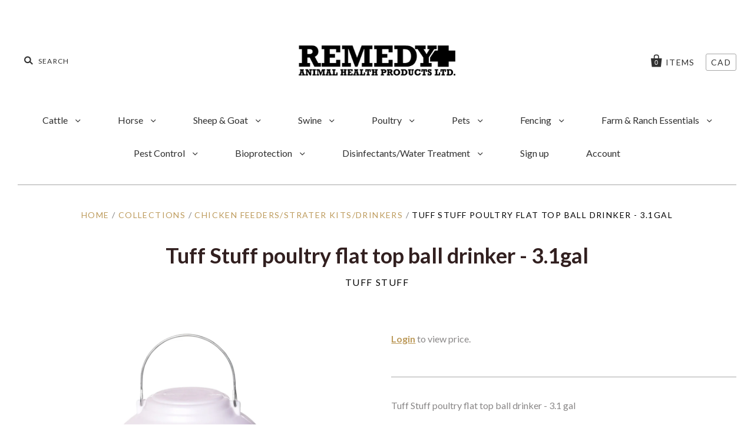

--- FILE ---
content_type: text/html; charset=utf-8
request_url: https://remedyanimalhealth.ca/products/678011
body_size: 27097
content:
<!doctype html>
<!--[if IE 7]><html class="no-js ie7 lt-ie8 lt-ie9 lt-ie10" lang="en"> <![endif]-->
<!--[if IE 8]><html class="no-js ie8 lt-ie9 lt-ie10" lang="en"> <![endif]-->
<!--[if IE 9]><html class="no-js ie9 lt-ie10"> <![endif]-->
<!--[if (gt IE 9)|!(IE)]><!--> <html class="no-js"> <!--<![endif]-->
<head>
<!-- "snippets/limespot.liquid" was not rendered, the associated app was uninstalled -->

  <meta charset="utf-8">
  <meta http-equiv="X-UA-Compatible" content="IE=edge,chrome=1">

  <title>
    Remedy Animal Health Store - Tuff Stuff poultry flat top ball drinker - 3.1gal - Tuff Stuff -

    

    

    
  </title>

  
<meta name="description" content="Tuff Stuff poultry flat top ball drinker - 3.1 gal Item #678011" />


  

  <link rel="canonical" href="https://remedyanimalhealth.ca/products/678011" />
  <meta name="viewport" content="width=device-width" />

  <script>window.performance && window.performance.mark && window.performance.mark('shopify.content_for_header.start');</script><meta id="shopify-digital-wallet" name="shopify-digital-wallet" content="/20452345/digital_wallets/dialog">
<link rel="alternate" type="application/json+oembed" href="https://remedyanimalhealth.ca/products/678011.oembed">
<script async="async" src="/checkouts/internal/preloads.js?locale=en-CA"></script>
<script id="shopify-features" type="application/json">{"accessToken":"916be72061988b48b328b7eeccd4ba7b","betas":["rich-media-storefront-analytics"],"domain":"remedyanimalhealth.ca","predictiveSearch":true,"shopId":20452345,"locale":"en"}</script>
<script>var Shopify = Shopify || {};
Shopify.shop = "remedy-animal-health-store.myshopify.com";
Shopify.locale = "en";
Shopify.currency = {"active":"CAD","rate":"1.0"};
Shopify.country = "CA";
Shopify.theme = {"name":"Pacific-No SKUS","id":31937003595,"schema_name":"Pacific","schema_version":"v2.1.0","theme_store_id":705,"role":"main"};
Shopify.theme.handle = "null";
Shopify.theme.style = {"id":null,"handle":null};
Shopify.cdnHost = "remedyanimalhealth.ca/cdn";
Shopify.routes = Shopify.routes || {};
Shopify.routes.root = "/";</script>
<script type="module">!function(o){(o.Shopify=o.Shopify||{}).modules=!0}(window);</script>
<script>!function(o){function n(){var o=[];function n(){o.push(Array.prototype.slice.apply(arguments))}return n.q=o,n}var t=o.Shopify=o.Shopify||{};t.loadFeatures=n(),t.autoloadFeatures=n()}(window);</script>
<script id="shop-js-analytics" type="application/json">{"pageType":"product"}</script>
<script defer="defer" async type="module" src="//remedyanimalhealth.ca/cdn/shopifycloud/shop-js/modules/v2/client.init-shop-cart-sync_BT-GjEfc.en.esm.js"></script>
<script defer="defer" async type="module" src="//remedyanimalhealth.ca/cdn/shopifycloud/shop-js/modules/v2/chunk.common_D58fp_Oc.esm.js"></script>
<script defer="defer" async type="module" src="//remedyanimalhealth.ca/cdn/shopifycloud/shop-js/modules/v2/chunk.modal_xMitdFEc.esm.js"></script>
<script type="module">
  await import("//remedyanimalhealth.ca/cdn/shopifycloud/shop-js/modules/v2/client.init-shop-cart-sync_BT-GjEfc.en.esm.js");
await import("//remedyanimalhealth.ca/cdn/shopifycloud/shop-js/modules/v2/chunk.common_D58fp_Oc.esm.js");
await import("//remedyanimalhealth.ca/cdn/shopifycloud/shop-js/modules/v2/chunk.modal_xMitdFEc.esm.js");

  window.Shopify.SignInWithShop?.initShopCartSync?.({"fedCMEnabled":true,"windoidEnabled":true});

</script>
<script>(function() {
  var isLoaded = false;
  function asyncLoad() {
    if (isLoaded) return;
    isLoaded = true;
    var urls = ["https:\/\/cdn.eggflow.com\/v1\/en_US\/restriction.js?init=5b58d8705b991\u0026app=block_country\u0026shop=remedy-animal-health-store.myshopify.com"];
    for (var i = 0; i < urls.length; i++) {
      var s = document.createElement('script');
      s.type = 'text/javascript';
      s.async = true;
      s.src = urls[i];
      var x = document.getElementsByTagName('script')[0];
      x.parentNode.insertBefore(s, x);
    }
  };
  if(window.attachEvent) {
    window.attachEvent('onload', asyncLoad);
  } else {
    window.addEventListener('load', asyncLoad, false);
  }
})();</script>
<script id="__st">var __st={"a":20452345,"offset":-28800,"reqid":"cefc8215-804f-45e9-b0f6-1fa36d9a0220-1769362133","pageurl":"remedyanimalhealth.ca\/products\/678011","u":"a84a71dc1d43","p":"product","rtyp":"product","rid":11245269908};</script>
<script>window.ShopifyPaypalV4VisibilityTracking = true;</script>
<script id="form-persister">!function(){'use strict';const t='contact',e='new_comment',n=[[t,t],['blogs',e],['comments',e],[t,'customer']],o='password',r='form_key',c=['recaptcha-v3-token','g-recaptcha-response','h-captcha-response',o],s=()=>{try{return window.sessionStorage}catch{return}},i='__shopify_v',u=t=>t.elements[r],a=function(){const t=[...n].map((([t,e])=>`form[action*='/${t}']:not([data-nocaptcha='true']) input[name='form_type'][value='${e}']`)).join(',');var e;return e=t,()=>e?[...document.querySelectorAll(e)].map((t=>t.form)):[]}();function m(t){const e=u(t);a().includes(t)&&(!e||!e.value)&&function(t){try{if(!s())return;!function(t){const e=s();if(!e)return;const n=u(t);if(!n)return;const o=n.value;o&&e.removeItem(o)}(t);const e=Array.from(Array(32),(()=>Math.random().toString(36)[2])).join('');!function(t,e){u(t)||t.append(Object.assign(document.createElement('input'),{type:'hidden',name:r})),t.elements[r].value=e}(t,e),function(t,e){const n=s();if(!n)return;const r=[...t.querySelectorAll(`input[type='${o}']`)].map((({name:t})=>t)),u=[...c,...r],a={};for(const[o,c]of new FormData(t).entries())u.includes(o)||(a[o]=c);n.setItem(e,JSON.stringify({[i]:1,action:t.action,data:a}))}(t,e)}catch(e){console.error('failed to persist form',e)}}(t)}const f=t=>{if('true'===t.dataset.persistBound)return;const e=function(t,e){const n=function(t){return'function'==typeof t.submit?t.submit:HTMLFormElement.prototype.submit}(t).bind(t);return function(){let t;return()=>{t||(t=!0,(()=>{try{e(),n()}catch(t){(t=>{console.error('form submit failed',t)})(t)}})(),setTimeout((()=>t=!1),250))}}()}(t,(()=>{m(t)}));!function(t,e){if('function'==typeof t.submit&&'function'==typeof e)try{t.submit=e}catch{}}(t,e),t.addEventListener('submit',(t=>{t.preventDefault(),e()})),t.dataset.persistBound='true'};!function(){function t(t){const e=(t=>{const e=t.target;return e instanceof HTMLFormElement?e:e&&e.form})(t);e&&m(e)}document.addEventListener('submit',t),document.addEventListener('DOMContentLoaded',(()=>{const e=a();for(const t of e)f(t);var n;n=document.body,new window.MutationObserver((t=>{for(const e of t)if('childList'===e.type&&e.addedNodes.length)for(const t of e.addedNodes)1===t.nodeType&&'FORM'===t.tagName&&a().includes(t)&&f(t)})).observe(n,{childList:!0,subtree:!0,attributes:!1}),document.removeEventListener('submit',t)}))}()}();</script>
<script integrity="sha256-4kQ18oKyAcykRKYeNunJcIwy7WH5gtpwJnB7kiuLZ1E=" data-source-attribution="shopify.loadfeatures" defer="defer" src="//remedyanimalhealth.ca/cdn/shopifycloud/storefront/assets/storefront/load_feature-a0a9edcb.js" crossorigin="anonymous"></script>
<script data-source-attribution="shopify.dynamic_checkout.dynamic.init">var Shopify=Shopify||{};Shopify.PaymentButton=Shopify.PaymentButton||{isStorefrontPortableWallets:!0,init:function(){window.Shopify.PaymentButton.init=function(){};var t=document.createElement("script");t.src="https://remedyanimalhealth.ca/cdn/shopifycloud/portable-wallets/latest/portable-wallets.en.js",t.type="module",document.head.appendChild(t)}};
</script>
<script data-source-attribution="shopify.dynamic_checkout.buyer_consent">
  function portableWalletsHideBuyerConsent(e){var t=document.getElementById("shopify-buyer-consent"),n=document.getElementById("shopify-subscription-policy-button");t&&n&&(t.classList.add("hidden"),t.setAttribute("aria-hidden","true"),n.removeEventListener("click",e))}function portableWalletsShowBuyerConsent(e){var t=document.getElementById("shopify-buyer-consent"),n=document.getElementById("shopify-subscription-policy-button");t&&n&&(t.classList.remove("hidden"),t.removeAttribute("aria-hidden"),n.addEventListener("click",e))}window.Shopify?.PaymentButton&&(window.Shopify.PaymentButton.hideBuyerConsent=portableWalletsHideBuyerConsent,window.Shopify.PaymentButton.showBuyerConsent=portableWalletsShowBuyerConsent);
</script>
<script data-source-attribution="shopify.dynamic_checkout.cart.bootstrap">document.addEventListener("DOMContentLoaded",(function(){function t(){return document.querySelector("shopify-accelerated-checkout-cart, shopify-accelerated-checkout")}if(t())Shopify.PaymentButton.init();else{new MutationObserver((function(e,n){t()&&(Shopify.PaymentButton.init(),n.disconnect())})).observe(document.body,{childList:!0,subtree:!0})}}));
</script>

<script>window.performance && window.performance.mark && window.performance.mark('shopify.content_for_header.end');</script>

  

<meta property="og:site_name" content="Remedy Animal Health Store" />
<meta property="og:url" content="https://remedyanimalhealth.ca/products/678011" /><meta property="og:title" content="Remedy Animal Health Store - Tuff Stuff poultry flat top ball drinker - 3.1gal - Tuff Stuff -" />

<meta property="og:description" content="Tuff Stuff poultry flat top ball drinker - 3.1 gal Item #678011" />


<meta property="og:type" content="product">

<meta property="og:image" content="http://remedyanimalhealth.ca/cdn/shop/products/678011_grande.jpg?v=1541781079" />
<meta property="og:image:secure_url" content="https://remedyanimalhealth.ca/cdn/shop/products/678011_grande.jpg?v=1541781079" />


    
    
    
     
      


<meta property="og:price:currency" content="CAD">




<meta name="twitter:card" content="summary">




  <meta property="twitter:description" content="Tuff Stuff poultry flat top ball drinker - 3.1 gal Item #678011" />


<meta name="twitter:url" content="https://remedyanimalhealth.ca/products/678011">


<meta name="twitter:title" content="Tuff Stuff poultry flat top ball drinker - 3.1gal">
<meta name="twitter:image" content="http://remedyanimalhealth.ca/cdn/shop/products/678011_grande.jpg?v=1541781079">



  <!-- Theme CSS -->
  <link href="//remedyanimalhealth.ca/cdn/shop/t/18/assets/theme.scss.css?v=49683145626770298541697065370" rel="stylesheet" type="text/css" media="all" />

  <!-- Third Party JS Libraries -->
  <script src="//remedyanimalhealth.ca/cdn/shop/t/18/assets/modernizr-2.8.2.min.js?v=183020859231120956941528671296" type="text/javascript"></script>

  <!-- Add media query support to IE8 -->
  <!--[if lt IE 9]>
  <script src="//remedyanimalhealth.ca/cdn/shop/t/18/assets/respond.min.js?v=52248677837542619231528671297"></script>
  <link href="//remedyanimalhealth.ca/cdn/shop/t/18/assets/respond-proxy.html" id="respond-proxy" rel="respond-proxy" />
  
  <link href="//remedyanimalhealth.ca/search?q=42eaf66c2ee51179a08d3db8cbb1ba83" id="respond-redirect" rel="respond-redirect" />
  <script src="//remedyanimalhealth.ca/search?q=42eaf66c2ee51179a08d3db8cbb1ba83" type="text/javascript"></script>
  <![endif]-->

  <!-- Theme object -->
  <script>

  window.Shop = {};

  Shop.version = "2.1.0";

  Shop.currency = "CAD";
  Shop.moneyFormat = "${{amount}}";
  Shop.moneyFormatCurrency = "${{amount}} CAD";

  

  

  

  
    /*
      Override the default Shop.moneyFormat for recalculating
      prices on the product and cart templates.
    */
    Shop.currencySwitcher = true;
    Shop.moneyFormat = "${{amount}} CAD";
    Shop.currencySwitcherFormat = "money_with_currency_format";
    Shop.defaultCurrency = Shop.currency;
  

</script>



<script>
window.mlvedaShopCurrency = "CAD";
window.shopCurrency = "CAD";
window.supported_currencies = "CAD USD GBP EUR AUD";
</script><link href='https://fonts.googleapis.com/css?family=Lato:300,400,700,900|Manjari:400,700|Nunito:300,400,600,700,800|Roboto:300,400,500,700,900&display=swap' rel='stylesheet'>
                                   <link rel='stylesheet' href='https://reorder-master.hulkapps.com/css/re-order.css?v=2022-09-30 17:24:23'>
<link href="https://monorail-edge.shopifysvc.com" rel="dns-prefetch">
<script>(function(){if ("sendBeacon" in navigator && "performance" in window) {try {var session_token_from_headers = performance.getEntriesByType('navigation')[0].serverTiming.find(x => x.name == '_s').description;} catch {var session_token_from_headers = undefined;}var session_cookie_matches = document.cookie.match(/_shopify_s=([^;]*)/);var session_token_from_cookie = session_cookie_matches && session_cookie_matches.length === 2 ? session_cookie_matches[1] : "";var session_token = session_token_from_headers || session_token_from_cookie || "";function handle_abandonment_event(e) {var entries = performance.getEntries().filter(function(entry) {return /monorail-edge.shopifysvc.com/.test(entry.name);});if (!window.abandonment_tracked && entries.length === 0) {window.abandonment_tracked = true;var currentMs = Date.now();var navigation_start = performance.timing.navigationStart;var payload = {shop_id: 20452345,url: window.location.href,navigation_start,duration: currentMs - navigation_start,session_token,page_type: "product"};window.navigator.sendBeacon("https://monorail-edge.shopifysvc.com/v1/produce", JSON.stringify({schema_id: "online_store_buyer_site_abandonment/1.1",payload: payload,metadata: {event_created_at_ms: currentMs,event_sent_at_ms: currentMs}}));}}window.addEventListener('pagehide', handle_abandonment_event);}}());</script>
<script id="web-pixels-manager-setup">(function e(e,d,r,n,o){if(void 0===o&&(o={}),!Boolean(null===(a=null===(i=window.Shopify)||void 0===i?void 0:i.analytics)||void 0===a?void 0:a.replayQueue)){var i,a;window.Shopify=window.Shopify||{};var t=window.Shopify;t.analytics=t.analytics||{};var s=t.analytics;s.replayQueue=[],s.publish=function(e,d,r){return s.replayQueue.push([e,d,r]),!0};try{self.performance.mark("wpm:start")}catch(e){}var l=function(){var e={modern:/Edge?\/(1{2}[4-9]|1[2-9]\d|[2-9]\d{2}|\d{4,})\.\d+(\.\d+|)|Firefox\/(1{2}[4-9]|1[2-9]\d|[2-9]\d{2}|\d{4,})\.\d+(\.\d+|)|Chrom(ium|e)\/(9{2}|\d{3,})\.\d+(\.\d+|)|(Maci|X1{2}).+ Version\/(15\.\d+|(1[6-9]|[2-9]\d|\d{3,})\.\d+)([,.]\d+|)( \(\w+\)|)( Mobile\/\w+|) Safari\/|Chrome.+OPR\/(9{2}|\d{3,})\.\d+\.\d+|(CPU[ +]OS|iPhone[ +]OS|CPU[ +]iPhone|CPU IPhone OS|CPU iPad OS)[ +]+(15[._]\d+|(1[6-9]|[2-9]\d|\d{3,})[._]\d+)([._]\d+|)|Android:?[ /-](13[3-9]|1[4-9]\d|[2-9]\d{2}|\d{4,})(\.\d+|)(\.\d+|)|Android.+Firefox\/(13[5-9]|1[4-9]\d|[2-9]\d{2}|\d{4,})\.\d+(\.\d+|)|Android.+Chrom(ium|e)\/(13[3-9]|1[4-9]\d|[2-9]\d{2}|\d{4,})\.\d+(\.\d+|)|SamsungBrowser\/([2-9]\d|\d{3,})\.\d+/,legacy:/Edge?\/(1[6-9]|[2-9]\d|\d{3,})\.\d+(\.\d+|)|Firefox\/(5[4-9]|[6-9]\d|\d{3,})\.\d+(\.\d+|)|Chrom(ium|e)\/(5[1-9]|[6-9]\d|\d{3,})\.\d+(\.\d+|)([\d.]+$|.*Safari\/(?![\d.]+ Edge\/[\d.]+$))|(Maci|X1{2}).+ Version\/(10\.\d+|(1[1-9]|[2-9]\d|\d{3,})\.\d+)([,.]\d+|)( \(\w+\)|)( Mobile\/\w+|) Safari\/|Chrome.+OPR\/(3[89]|[4-9]\d|\d{3,})\.\d+\.\d+|(CPU[ +]OS|iPhone[ +]OS|CPU[ +]iPhone|CPU IPhone OS|CPU iPad OS)[ +]+(10[._]\d+|(1[1-9]|[2-9]\d|\d{3,})[._]\d+)([._]\d+|)|Android:?[ /-](13[3-9]|1[4-9]\d|[2-9]\d{2}|\d{4,})(\.\d+|)(\.\d+|)|Mobile Safari.+OPR\/([89]\d|\d{3,})\.\d+\.\d+|Android.+Firefox\/(13[5-9]|1[4-9]\d|[2-9]\d{2}|\d{4,})\.\d+(\.\d+|)|Android.+Chrom(ium|e)\/(13[3-9]|1[4-9]\d|[2-9]\d{2}|\d{4,})\.\d+(\.\d+|)|Android.+(UC? ?Browser|UCWEB|U3)[ /]?(15\.([5-9]|\d{2,})|(1[6-9]|[2-9]\d|\d{3,})\.\d+)\.\d+|SamsungBrowser\/(5\.\d+|([6-9]|\d{2,})\.\d+)|Android.+MQ{2}Browser\/(14(\.(9|\d{2,})|)|(1[5-9]|[2-9]\d|\d{3,})(\.\d+|))(\.\d+|)|K[Aa][Ii]OS\/(3\.\d+|([4-9]|\d{2,})\.\d+)(\.\d+|)/},d=e.modern,r=e.legacy,n=navigator.userAgent;return n.match(d)?"modern":n.match(r)?"legacy":"unknown"}(),u="modern"===l?"modern":"legacy",c=(null!=n?n:{modern:"",legacy:""})[u],f=function(e){return[e.baseUrl,"/wpm","/b",e.hashVersion,"modern"===e.buildTarget?"m":"l",".js"].join("")}({baseUrl:d,hashVersion:r,buildTarget:u}),m=function(e){var d=e.version,r=e.bundleTarget,n=e.surface,o=e.pageUrl,i=e.monorailEndpoint;return{emit:function(e){var a=e.status,t=e.errorMsg,s=(new Date).getTime(),l=JSON.stringify({metadata:{event_sent_at_ms:s},events:[{schema_id:"web_pixels_manager_load/3.1",payload:{version:d,bundle_target:r,page_url:o,status:a,surface:n,error_msg:t},metadata:{event_created_at_ms:s}}]});if(!i)return console&&console.warn&&console.warn("[Web Pixels Manager] No Monorail endpoint provided, skipping logging."),!1;try{return self.navigator.sendBeacon.bind(self.navigator)(i,l)}catch(e){}var u=new XMLHttpRequest;try{return u.open("POST",i,!0),u.setRequestHeader("Content-Type","text/plain"),u.send(l),!0}catch(e){return console&&console.warn&&console.warn("[Web Pixels Manager] Got an unhandled error while logging to Monorail."),!1}}}}({version:r,bundleTarget:l,surface:e.surface,pageUrl:self.location.href,monorailEndpoint:e.monorailEndpoint});try{o.browserTarget=l,function(e){var d=e.src,r=e.async,n=void 0===r||r,o=e.onload,i=e.onerror,a=e.sri,t=e.scriptDataAttributes,s=void 0===t?{}:t,l=document.createElement("script"),u=document.querySelector("head"),c=document.querySelector("body");if(l.async=n,l.src=d,a&&(l.integrity=a,l.crossOrigin="anonymous"),s)for(var f in s)if(Object.prototype.hasOwnProperty.call(s,f))try{l.dataset[f]=s[f]}catch(e){}if(o&&l.addEventListener("load",o),i&&l.addEventListener("error",i),u)u.appendChild(l);else{if(!c)throw new Error("Did not find a head or body element to append the script");c.appendChild(l)}}({src:f,async:!0,onload:function(){if(!function(){var e,d;return Boolean(null===(d=null===(e=window.Shopify)||void 0===e?void 0:e.analytics)||void 0===d?void 0:d.initialized)}()){var d=window.webPixelsManager.init(e)||void 0;if(d){var r=window.Shopify.analytics;r.replayQueue.forEach((function(e){var r=e[0],n=e[1],o=e[2];d.publishCustomEvent(r,n,o)})),r.replayQueue=[],r.publish=d.publishCustomEvent,r.visitor=d.visitor,r.initialized=!0}}},onerror:function(){return m.emit({status:"failed",errorMsg:"".concat(f," has failed to load")})},sri:function(e){var d=/^sha384-[A-Za-z0-9+/=]+$/;return"string"==typeof e&&d.test(e)}(c)?c:"",scriptDataAttributes:o}),m.emit({status:"loading"})}catch(e){m.emit({status:"failed",errorMsg:(null==e?void 0:e.message)||"Unknown error"})}}})({shopId: 20452345,storefrontBaseUrl: "https://remedyanimalhealth.ca",extensionsBaseUrl: "https://extensions.shopifycdn.com/cdn/shopifycloud/web-pixels-manager",monorailEndpoint: "https://monorail-edge.shopifysvc.com/unstable/produce_batch",surface: "storefront-renderer",enabledBetaFlags: ["2dca8a86"],webPixelsConfigList: [{"id":"shopify-app-pixel","configuration":"{}","eventPayloadVersion":"v1","runtimeContext":"STRICT","scriptVersion":"0450","apiClientId":"shopify-pixel","type":"APP","privacyPurposes":["ANALYTICS","MARKETING"]},{"id":"shopify-custom-pixel","eventPayloadVersion":"v1","runtimeContext":"LAX","scriptVersion":"0450","apiClientId":"shopify-pixel","type":"CUSTOM","privacyPurposes":["ANALYTICS","MARKETING"]}],isMerchantRequest: false,initData: {"shop":{"name":"Remedy Animal Health Store","paymentSettings":{"currencyCode":"CAD"},"myshopifyDomain":"remedy-animal-health-store.myshopify.com","countryCode":"CA","storefrontUrl":"https:\/\/remedyanimalhealth.ca"},"customer":null,"cart":null,"checkout":null,"productVariants":[{"price":{"amount":21.95,"currencyCode":"CAD"},"product":{"title":"Tuff Stuff poultry flat top ball drinker - 3.1gal","vendor":"Tuff Stuff","id":"11245269908","untranslatedTitle":"Tuff Stuff poultry flat top ball drinker - 3.1gal","url":"\/products\/678011","type":"Poultry feeders, drinkers"},"id":"46857391636","image":{"src":"\/\/remedyanimalhealth.ca\/cdn\/shop\/products\/678011.jpg?v=1541781079"},"sku":"678011","title":"Default Title","untranslatedTitle":"Default Title"}],"purchasingCompany":null},},"https://remedyanimalhealth.ca/cdn","fcfee988w5aeb613cpc8e4bc33m6693e112",{"modern":"","legacy":""},{"shopId":"20452345","storefrontBaseUrl":"https:\/\/remedyanimalhealth.ca","extensionBaseUrl":"https:\/\/extensions.shopifycdn.com\/cdn\/shopifycloud\/web-pixels-manager","surface":"storefront-renderer","enabledBetaFlags":"[\"2dca8a86\"]","isMerchantRequest":"false","hashVersion":"fcfee988w5aeb613cpc8e4bc33m6693e112","publish":"custom","events":"[[\"page_viewed\",{}],[\"product_viewed\",{\"productVariant\":{\"price\":{\"amount\":21.95,\"currencyCode\":\"CAD\"},\"product\":{\"title\":\"Tuff Stuff poultry flat top ball drinker - 3.1gal\",\"vendor\":\"Tuff Stuff\",\"id\":\"11245269908\",\"untranslatedTitle\":\"Tuff Stuff poultry flat top ball drinker - 3.1gal\",\"url\":\"\/products\/678011\",\"type\":\"Poultry feeders, drinkers\"},\"id\":\"46857391636\",\"image\":{\"src\":\"\/\/remedyanimalhealth.ca\/cdn\/shop\/products\/678011.jpg?v=1541781079\"},\"sku\":\"678011\",\"title\":\"Default Title\",\"untranslatedTitle\":\"Default Title\"}}]]"});</script><script>
  window.ShopifyAnalytics = window.ShopifyAnalytics || {};
  window.ShopifyAnalytics.meta = window.ShopifyAnalytics.meta || {};
  window.ShopifyAnalytics.meta.currency = 'CAD';
  var meta = {"product":{"id":11245269908,"gid":"gid:\/\/shopify\/Product\/11245269908","vendor":"Tuff Stuff","type":"Poultry feeders, drinkers","handle":"678011","variants":[{"id":46857391636,"price":2195,"name":"Tuff Stuff poultry flat top ball drinker - 3.1gal","public_title":null,"sku":"678011"}],"remote":false},"page":{"pageType":"product","resourceType":"product","resourceId":11245269908,"requestId":"cefc8215-804f-45e9-b0f6-1fa36d9a0220-1769362133"}};
  for (var attr in meta) {
    window.ShopifyAnalytics.meta[attr] = meta[attr];
  }
</script>
<script class="analytics">
  (function () {
    var customDocumentWrite = function(content) {
      var jquery = null;

      if (window.jQuery) {
        jquery = window.jQuery;
      } else if (window.Checkout && window.Checkout.$) {
        jquery = window.Checkout.$;
      }

      if (jquery) {
        jquery('body').append(content);
      }
    };

    var hasLoggedConversion = function(token) {
      if (token) {
        return document.cookie.indexOf('loggedConversion=' + token) !== -1;
      }
      return false;
    }

    var setCookieIfConversion = function(token) {
      if (token) {
        var twoMonthsFromNow = new Date(Date.now());
        twoMonthsFromNow.setMonth(twoMonthsFromNow.getMonth() + 2);

        document.cookie = 'loggedConversion=' + token + '; expires=' + twoMonthsFromNow;
      }
    }

    var trekkie = window.ShopifyAnalytics.lib = window.trekkie = window.trekkie || [];
    if (trekkie.integrations) {
      return;
    }
    trekkie.methods = [
      'identify',
      'page',
      'ready',
      'track',
      'trackForm',
      'trackLink'
    ];
    trekkie.factory = function(method) {
      return function() {
        var args = Array.prototype.slice.call(arguments);
        args.unshift(method);
        trekkie.push(args);
        return trekkie;
      };
    };
    for (var i = 0; i < trekkie.methods.length; i++) {
      var key = trekkie.methods[i];
      trekkie[key] = trekkie.factory(key);
    }
    trekkie.load = function(config) {
      trekkie.config = config || {};
      trekkie.config.initialDocumentCookie = document.cookie;
      var first = document.getElementsByTagName('script')[0];
      var script = document.createElement('script');
      script.type = 'text/javascript';
      script.onerror = function(e) {
        var scriptFallback = document.createElement('script');
        scriptFallback.type = 'text/javascript';
        scriptFallback.onerror = function(error) {
                var Monorail = {
      produce: function produce(monorailDomain, schemaId, payload) {
        var currentMs = new Date().getTime();
        var event = {
          schema_id: schemaId,
          payload: payload,
          metadata: {
            event_created_at_ms: currentMs,
            event_sent_at_ms: currentMs
          }
        };
        return Monorail.sendRequest("https://" + monorailDomain + "/v1/produce", JSON.stringify(event));
      },
      sendRequest: function sendRequest(endpointUrl, payload) {
        // Try the sendBeacon API
        if (window && window.navigator && typeof window.navigator.sendBeacon === 'function' && typeof window.Blob === 'function' && !Monorail.isIos12()) {
          var blobData = new window.Blob([payload], {
            type: 'text/plain'
          });

          if (window.navigator.sendBeacon(endpointUrl, blobData)) {
            return true;
          } // sendBeacon was not successful

        } // XHR beacon

        var xhr = new XMLHttpRequest();

        try {
          xhr.open('POST', endpointUrl);
          xhr.setRequestHeader('Content-Type', 'text/plain');
          xhr.send(payload);
        } catch (e) {
          console.log(e);
        }

        return false;
      },
      isIos12: function isIos12() {
        return window.navigator.userAgent.lastIndexOf('iPhone; CPU iPhone OS 12_') !== -1 || window.navigator.userAgent.lastIndexOf('iPad; CPU OS 12_') !== -1;
      }
    };
    Monorail.produce('monorail-edge.shopifysvc.com',
      'trekkie_storefront_load_errors/1.1',
      {shop_id: 20452345,
      theme_id: 31937003595,
      app_name: "storefront",
      context_url: window.location.href,
      source_url: "//remedyanimalhealth.ca/cdn/s/trekkie.storefront.8d95595f799fbf7e1d32231b9a28fd43b70c67d3.min.js"});

        };
        scriptFallback.async = true;
        scriptFallback.src = '//remedyanimalhealth.ca/cdn/s/trekkie.storefront.8d95595f799fbf7e1d32231b9a28fd43b70c67d3.min.js';
        first.parentNode.insertBefore(scriptFallback, first);
      };
      script.async = true;
      script.src = '//remedyanimalhealth.ca/cdn/s/trekkie.storefront.8d95595f799fbf7e1d32231b9a28fd43b70c67d3.min.js';
      first.parentNode.insertBefore(script, first);
    };
    trekkie.load(
      {"Trekkie":{"appName":"storefront","development":false,"defaultAttributes":{"shopId":20452345,"isMerchantRequest":null,"themeId":31937003595,"themeCityHash":"1930831837493074862","contentLanguage":"en","currency":"CAD","eventMetadataId":"88eb1ed2-29ae-4365-876e-98014dde1a32"},"isServerSideCookieWritingEnabled":true,"monorailRegion":"shop_domain","enabledBetaFlags":["65f19447"]},"Session Attribution":{},"S2S":{"facebookCapiEnabled":false,"source":"trekkie-storefront-renderer","apiClientId":580111}}
    );

    var loaded = false;
    trekkie.ready(function() {
      if (loaded) return;
      loaded = true;

      window.ShopifyAnalytics.lib = window.trekkie;

      var originalDocumentWrite = document.write;
      document.write = customDocumentWrite;
      try { window.ShopifyAnalytics.merchantGoogleAnalytics.call(this); } catch(error) {};
      document.write = originalDocumentWrite;

      window.ShopifyAnalytics.lib.page(null,{"pageType":"product","resourceType":"product","resourceId":11245269908,"requestId":"cefc8215-804f-45e9-b0f6-1fa36d9a0220-1769362133","shopifyEmitted":true});

      var match = window.location.pathname.match(/checkouts\/(.+)\/(thank_you|post_purchase)/)
      var token = match? match[1]: undefined;
      if (!hasLoggedConversion(token)) {
        setCookieIfConversion(token);
        window.ShopifyAnalytics.lib.track("Viewed Product",{"currency":"CAD","variantId":46857391636,"productId":11245269908,"productGid":"gid:\/\/shopify\/Product\/11245269908","name":"Tuff Stuff poultry flat top ball drinker - 3.1gal","price":"21.95","sku":"678011","brand":"Tuff Stuff","variant":null,"category":"Poultry feeders, drinkers","nonInteraction":true,"remote":false},undefined,undefined,{"shopifyEmitted":true});
      window.ShopifyAnalytics.lib.track("monorail:\/\/trekkie_storefront_viewed_product\/1.1",{"currency":"CAD","variantId":46857391636,"productId":11245269908,"productGid":"gid:\/\/shopify\/Product\/11245269908","name":"Tuff Stuff poultry flat top ball drinker - 3.1gal","price":"21.95","sku":"678011","brand":"Tuff Stuff","variant":null,"category":"Poultry feeders, drinkers","nonInteraction":true,"remote":false,"referer":"https:\/\/remedyanimalhealth.ca\/products\/678011"});
      }
    });


        var eventsListenerScript = document.createElement('script');
        eventsListenerScript.async = true;
        eventsListenerScript.src = "//remedyanimalhealth.ca/cdn/shopifycloud/storefront/assets/shop_events_listener-3da45d37.js";
        document.getElementsByTagName('head')[0].appendChild(eventsListenerScript);

})();</script>
<script
  defer
  src="https://remedyanimalhealth.ca/cdn/shopifycloud/perf-kit/shopify-perf-kit-3.0.4.min.js"
  data-application="storefront-renderer"
  data-shop-id="20452345"
  data-render-region="gcp-us-east1"
  data-page-type="product"
  data-theme-instance-id="31937003595"
  data-theme-name="Pacific"
  data-theme-version="v2.1.0"
  data-monorail-region="shop_domain"
  data-resource-timing-sampling-rate="10"
  data-shs="true"
  data-shs-beacon="true"
  data-shs-export-with-fetch="true"
  data-shs-logs-sample-rate="1"
  data-shs-beacon-endpoint="https://remedyanimalhealth.ca/api/collect"
></script>
</head>




<body class=" sidebar-disabled template-product">

  <div id="shopify-section-header" class="shopify-section section-header"><div data-section-id="header" data-section-type="header">

  <div class="main-header-wrapper">
    <header class="main-header clearfix" role="banner">

      <form class="header-search-form" action="/search" method="get">
        <input class="header-search-input" name="q" type="text" placeholder="Search" />
      </form>

      <div class="branding">
        
          <a class="logo" href="/">
            <img
              src="//remedyanimalhealth.ca/cdn/shop/files/Remedy-Animal-Health-Products-Logo-Black-and-White_400x200.gif?v=1613688987"
              alt="Remedy Animal Health Store"
              style="max-width: 300px;">
          </a>
        
      </div>

      <div class="header-tools">
        <a class="cart-count contain-count" href="/cart">
          <span class="bag-count">0</span>
          <span class="bag-text">items</span>
        </a>

        

  <div class="select-wrapper currency-switcher">
    <div class="selected-currency"></div>
    <select id="currencies" name="currencies">
      
      
      <option value="CAD" selected="selected">CAD</option>
      
        
      
    </select>
  </div>


      </div>

      <div class="mobile-header-tools">
        <span class="mobile-header-search-toggle">&#57346;</span>
        <a class="mobile-cart-count contain-count" href="/cart">&#57348; <span class="bag-count">0</span></a>
        <span class="mobile-navigation-toggle"><span></span></span>
      </div>

      <nav class="navigation">
        <ul class="navigation-first-tier">
          
            
              


              <li class="has-dropdown regular-nav">
                <a href="/">Cattle <span class="mobile-tier-toggle"></span></a>
                
                  <ul class="navigation-second-tier">
                    
                      


                      <li class="has-dropdown">
                        <a href="/">Ear tags/applicators <span class="mobile-tier-toggle"></span></a>
                        
                          <ul class="navigation-third-tier">
                            
                              


                              <li class="">
                                <a href="/collections/insecticides-ear-tags">Insecticides-ear tags </a>
                                
                              </li>
                            
                              


                              <li class="">
                                <a href="/collections/ear-tag-applicators">Ear tag applicators </a>
                                
                              </li>
                            
                          </ul>
                        
                      </li>
                    
                      


                      <li class="has-dropdown">
                        <a href="/">Livestock Marking <span class="mobile-tier-toggle"></span></a>
                        
                          <ul class="navigation-third-tier">
                            
                              


                              <li class="has-dropdown">
                                <a href="/">Allflex <span class="mobile-tier-toggle"></span></a>
                                
                                  <ul class="navigation-fourth-tier">
                                    
                                      <li>
                                        <a href="/products/copy-of-ivs-international-large-2pc-ear-tags-25s">Allflex Maxi Complete Blank Tags</a>
                                      </li>
                                    
                                      <li>
                                        <a href="/collections/allflex-maxi-complete-numbered-tags">Allflex Maxi Complete Numbered Tags</a>
                                      </li>
                                    
                                      <li>
                                        <a href="/products/copy-of-allflex-maxi-complete-blank-tags-25-pack-black">Allflex Large Complete Blank Tags</a>
                                      </li>
                                    
                                      <li>
                                        <a href="/collections/allflex-large-complete-numbered-tags">Allflex Large Complete Numbered Tags</a>
                                      </li>
                                    
                                  </ul>
                                
                              </li>
                            
                              


                              <li class="has-dropdown">
                                <a href="/collections/z-tags">Z Tags <span class="mobile-tier-toggle"></span></a>
                                
                                  <ul class="navigation-fourth-tier">
                                    
                                      <li>
                                        <a href="/collections/z-tags-feedlot">Z Tags feedlot</a>
                                      </li>
                                    
                                      <li>
                                        <a href="/collections/z-tags-1-piece-cow">Z Tags 1 piece blank</a>
                                      </li>
                                    
                                      <li>
                                        <a href="/collections/z-tags-2-piece-male-button">Z Tags 2 piece male button</a>
                                      </li>
                                    
                                      <li>
                                        <a href="/collections/z-tags-feedlot-pre-printed-tags-1-1000">Z Tags Pre-printed/stamped</a>
                                      </li>
                                    
                                      <li>
                                        <a href="/collections/herdsman-two-piece-tags/2-piece-tags">Z Tags Herdsman 2 Piece blank</a>
                                      </li>
                                    
                                      <li>
                                        <a href="/collections/stockman-z-tags">Z Tags Stockman 2 piece blank</a>
                                      </li>
                                    
                                      <li>
                                        <a href="/collections/z-tags-applicators">Z Tags applicators</a>
                                      </li>
                                    
                                  </ul>
                                
                              </li>
                            
                              


                              <li class="has-dropdown">
                                <a href="/">Y-Tex <span class="mobile-tier-toggle"></span></a>
                                
                                  <ul class="navigation-fourth-tier">
                                    
                                      <li>
                                        <a href="/collections/y-tex-sheepstar-combo-blank">Y-Tex Taggers</a>
                                      </li>
                                    
                                      <li>
                                        <a href="/products/copy-of-y-tex-gardstar-plus-insecticide-tags-25-pack">Y-Tex Sheepstar combo blank</a>
                                      </li>
                                    
                                      <li>
                                        <a href="/products/y-tex-all-american-3-medium-combo-blank">Y-Tex All American 3* (Medium) combo blank</a>
                                      </li>
                                    
                                      <li>
                                        <a href="/products/y-tex-all-american-4-large-combo-blank-25-pack">Y-Tex All American 4* (Large) combo blank</a>
                                      </li>
                                    
                                      <li>
                                        <a href="/products/y-tex-calf-1pc-y-tag-blank25-pack">Y-Tex Calf 1pc Y-tag blank</a>
                                      </li>
                                    
                                      <li>
                                        <a href="/products/y-tex-cow-1pc-y-tag-blank25-pack">Y-Tex Cow 1pc Y-tag blank</a>
                                      </li>
                                    
                                  </ul>
                                
                              </li>
                            
                              


                              <li class="">
                                <a href="/collections/ear-notchers">Ear notchers </a>
                                
                              </li>
                            
                              


                              <li class="">
                                <a href="/collections/branding-tattooing-tools">Branding & tattooing tools  </a>
                                
                              </li>
                            
                              


                              <li class="">
                                <a href="/collections/marking-sprays">Marking sprays </a>
                                
                              </li>
                            
                              


                              <li class="">
                                <a href="/collections/marking-pens-inks">Marking pens & inks </a>
                                
                              </li>
                            
                              


                              <li class="">
                                <a href="/collections/sticks-marking-blocks-marking-tools">Sticks/marking blocks/marking tools </a>
                                
                              </li>
                            
                          </ul>
                        
                      </li>
                    
                      


                      <li class="">
                        <a href="/collections/colostrum-substitute">Colostrum substitutes </a>
                        
                      </li>
                    
                      


                      <li class="has-dropdown">
                        <a href="/">Nursing/weaning/cleaning <span class="mobile-tier-toggle"></span></a>
                        
                          <ul class="navigation-third-tier">
                            
                              


                              <li class="">
                                <a href="/collections/calf-bottles">Calf bottles </a>
                                
                              </li>
                            
                              


                              <li class="">
                                <a href="/collections/nipples-calf">Nipples-calf </a>
                                
                              </li>
                            
                              


                              <li class="">
                                <a href="/collections/fluid-feeders">Fluid feeders </a>
                                
                              </li>
                            
                              


                              <li class="">
                                <a href="/collections/weaning-aids">Weaning aids </a>
                                
                              </li>
                            
                              


                              <li class="">
                                <a href="/products/550131">Teat cleaning </a>
                                
                              </li>
                            
                              


                              <li class="">
                                <a href="/products/550111">Milk filters </a>
                                
                              </li>
                            
                          </ul>
                        
                      </li>
                    
                      


                      <li class="has-dropdown">
                        <a href="/">Pharmaceuticals <span class="mobile-tier-toggle"></span></a>
                        
                          <ul class="navigation-third-tier">
                            
                              


                              <li class="">
                                <a href="/collections/dmvet">DMVet </a>
                                
                              </li>
                            
                              


                              <li class="">
                                <a href="/collections/cattle-medications">Cattle medication </a>
                                
                              </li>
                            
                              


                              <li class="">
                                <a href="/collections/colostrum-substitute">Colostrum substitute </a>
                                
                              </li>
                            
                              


                              <li class="">
                                <a href="/collections/counterirritant-1">Counterirritant </a>
                                
                              </li>
                            
                              


                              <li class="">
                                <a href="/collections/bloat-preparation-laxatives">Bloat preparation/Laxatives </a>
                                
                              </li>
                            
                              


                              <li class="">
                                <a href="/collections/fluid-therapy">Fluid therapy </a>
                                
                              </li>
                            
                              


                              <li class="">
                                <a href="/collections/dehorning-medications">Dehorning medications </a>
                                
                              </li>
                            
                              


                              <li class="">
                                <a href="/collections/foot-hoof-treatment-for-cattle">Foot & hoof treatment for cattle </a>
                                
                              </li>
                            
                              


                              <li class="">
                                <a href="/collections/hemostatic">Hemostatic </a>
                                
                              </li>
                            
                              


                              <li class="">
                                <a href="/collections/udder-teat">Udder/teat </a>
                                
                              </li>
                            
                              


                              <li class="">
                                <a href="/collections/vitamin-mineral-supplement-pigs">Vitamin/mineral/supplement </a>
                                
                              </li>
                            
                          </ul>
                        
                      </li>
                    
                      


                      <li class="has-dropdown">
                        <a href="/">Parasiticides <span class="mobile-tier-toggle"></span></a>
                        
                          <ul class="navigation-third-tier">
                            
                              


                              <li class="">
                                <a href="/collections/external-parasiticide">External parasiticide </a>
                                
                              </li>
                            
                              


                              <li class="">
                                <a href="/collections/pour-on-parasiticide">Pour-on parasiticide </a>
                                
                              </li>
                            
                              


                              <li class="">
                                <a href="/collections/bimectin-injection-ivermectin-5mg-ml">Injected parasitice </a>
                                
                              </li>
                            
                          </ul>
                        
                      </li>
                    
                      


                      <li class="has-dropdown">
                        <a href="/collections/drug-administration">Drug administration <span class="mobile-tier-toggle"></span></a>
                        
                          <ul class="navigation-third-tier">
                            
                              


                              <li class="has-dropdown">
                                <a href="/">Needles <span class="mobile-tier-toggle"></span></a>
                                
                                  <ul class="navigation-fourth-tier">
                                    
                                      <li>
                                        <a href="/collections/aluminum-hub">Stainless steel hub</a>
                                      </li>
                                    
                                      <li>
                                        <a href="/collections/heavy-duty-brass-hub">Heavy-duty brass hub</a>
                                      </li>
                                    
                                      <li>
                                        <a href="/collections/detectable-brass-hub">Detectable brass hub</a>
                                      </li>
                                    
                                      <li>
                                        <a href="/collections/aluminum-hub-1">Aluminum hub</a>
                                      </li>
                                    
                                  </ul>
                                
                              </li>
                            
                              


                              <li class="has-dropdown">
                                <a href="/">Syringes <span class="mobile-tier-toggle"></span></a>
                                
                                  <ul class="navigation-fourth-tier">
                                    
                                      <li>
                                        <a href="/collections/disposable-luer-slip">Disposable luer slip</a>
                                      </li>
                                    
                                      <li>
                                        <a href="/collections/disposable-luer-lock">Disposable luer lock</a>
                                      </li>
                                    
                                      <li>
                                        <a href="/collections/disposable-catheter-tip">Disposable catheter tip</a>
                                      </li>
                                    
                                      <li>
                                        <a href="/collections/reusable-luer-slip">Reusable luer slip</a>
                                      </li>
                                    
                                      <li>
                                        <a href="/collections/reusable-luer-lock">Reusable luer lock</a>
                                      </li>
                                    
                                  </ul>
                                
                              </li>
                            
                              


                              <li class="has-dropdown">
                                <a href="/">Specialty administration tools <span class="mobile-tier-toggle"></span></a>
                                
                                  <ul class="navigation-fourth-tier">
                                    
                                      <li>
                                        <a href="/collections/injection-guns">Injection guns</a>
                                      </li>
                                    
                                      <li>
                                        <a href="/collections/drenching-guns">Drenching guns</a>
                                      </li>
                                    
                                      <li>
                                        <a href="/collections/pour-on-guns">Pour-on guns</a>
                                      </li>
                                    
                                      <li>
                                        <a href="/collections/balling-guns">Balling guns</a>
                                      </li>
                                    
                                      <li>
                                        <a href="/collections/intravenous-supplies">Intravenous supplies</a>
                                      </li>
                                    
                                  </ul>
                                
                              </li>
                            
                              


                              <li class="">
                                <a href="/collections/parts-replacements">Parts/replacements </a>
                                
                              </li>
                            
                              


                              <li class="">
                                <a href="/collections/medi-dart">Medi-Dart </a>
                                
                              </li>
                            
                              


                              <li class="">
                                <a href="/collections/clear-dart">Clear Dart </a>
                                
                              </li>
                            
                          </ul>
                        
                      </li>
                    
                      


                      <li class="">
                        <a href="/collections/diagnostic-tools">Diagnostic tools </a>
                        
                      </li>
                    
                      


                      <li class="has-dropdown">
                        <a href="/">Veterinary instruments <span class="mobile-tier-toggle"></span></a>
                        
                          <ul class="navigation-third-tier">
                            
                              


                              <li class="">
                                <a href="/products/chromic-catgut-absorbable-neddled-surgical-sutures-12-piece-box">Sutures </a>
                                
                              </li>
                            
                              


                              <li class="">
                                <a href="/collections/braided-tape">Braided tape </a>
                                
                              </li>
                            
                              


                              <li class="">
                                <a href="/collections/treatment-tools">Treatment tools </a>
                                
                              </li>
                            
                              


                              <li class="">
                                <a href="/collections/cow-magnets">Cow magnets </a>
                                
                              </li>
                            
                              


                              <li class="">
                                <a href="/collections/bull-rings-leads">Bull rings & leads </a>
                                
                              </li>
                            
                              


                              <li class="">
                                <a href="/collections/surgical-tubing">Surgical tubing </a>
                                
                              </li>
                            
                              


                              <li class="">
                                <a href="/collections/stomach-pumping">Stomach pumping </a>
                                
                              </li>
                            
                              


                              <li class="">
                                <a href="/collections/birthing-aids">Birthing aids </a>
                                
                              </li>
                            
                              


                              <li class="">
                                <a href="/collections/obstetrical-chains">Obstetrical chains </a>
                                
                              </li>
                            
                          </ul>
                        
                      </li>
                    
                      


                      <li class="has-dropdown">
                        <a href="/">Scalpels & bladed instruments <span class="mobile-tier-toggle"></span></a>
                        
                          <ul class="navigation-third-tier">
                            
                              


                              <li class="">
                                <a href="/collections/scalpel-handles">Scalpel handles </a>
                                
                              </li>
                            
                              


                              <li class="">
                                <a href="/collections/scalpel-blades">Scalpel blades </a>
                                
                              </li>
                            
                              


                              <li class="">
                                <a href="/collections/disposable-scalpels">Disposable scalpels </a>
                                
                              </li>
                            
                              


                              <li class="">
                                <a href="/collections/shears">Shears </a>
                                
                              </li>
                            
                          </ul>
                        
                      </li>
                    
                      


                      <li class="has-dropdown">
                        <a href="/collections/castration-dehorning">Castration & dehorning <span class="mobile-tier-toggle"></span></a>
                        
                          <ul class="navigation-third-tier">
                            
                              


                              <li class="">
                                <a href="/collections/castration-banders">Castration-banders </a>
                                
                              </li>
                            
                              


                              <li class="">
                                <a href="/collections/castration-burdizzo">Castration-burdizzo </a>
                                
                              </li>
                            
                              


                              <li class="">
                                <a href="/collections/mechanical-dehorning">Mechanical dehorning </a>
                                
                              </li>
                            
                              


                              <li class="">
                                <a href="/collections/wire-saws">Wire saws </a>
                                
                              </li>
                            
                          </ul>
                        
                      </li>
                    
                      


                      <li class="has-dropdown">
                        <a href="/">Disinfection <span class="mobile-tier-toggle"></span></a>
                        
                          <ul class="navigation-third-tier">
                            
                              


                              <li class="">
                                <a href="/collections/liquid-disinfectants-1">Liquid disinfectants </a>
                                
                              </li>
                            
                              


                              <li class="">
                                <a href="/collections/solid-disinfectants">Solid disinfectants </a>
                                
                              </li>
                            
                          </ul>
                        
                      </li>
                    
                      


                      <li class="has-dropdown">
                        <a href="/collections/cattle-wrap"> Wound wrap <span class="mobile-tier-toggle"></span></a>
                        
                          <ul class="navigation-third-tier">
                            
                              


                              <li class="">
                                <a href="/collections/coflex-bandages">Coflexvet bandages </a>
                                
                              </li>
                            
                              


                              <li class="">
                                <a href="/collections/syrflex-cohesive-bandage">Syrflex cohesive bandage </a>
                                
                              </li>
                            
                          </ul>
                        
                      </li>
                    
                      


                      <li class="">
                        <a href="/collections/multi-purpose-adhesive-tapes">Multi-purpose adhesive tapes </a>
                        
                      </li>
                    
                      


                      <li class="">
                        <a href="/collections/bandage-scissors-cutters-1">Bandage scissors & cutters </a>
                        
                      </li>
                    
                  </ul>
                
              </li>
            
          
            
              


              <li class="has-dropdown regular-nav">
                <a href="/">Horse <span class="mobile-tier-toggle"></span></a>
                
                  <ul class="navigation-second-tier">
                    
                      


                      <li class="has-dropdown">
                        <a href="/">Horse grooming <span class="mobile-tier-toggle"></span></a>
                        
                          <ul class="navigation-third-tier">
                            
                              


                              <li class="">
                                <a href="/collections/show-grooming">Competition grooming </a>
                                
                              </li>
                            
                              


                              <li class="">
                                <a href="/collections/horse-grooming">Grooming tools </a>
                                
                              </li>
                            
                              


                              <li class="">
                                <a href="/collections/shampoo"> Shampoos/Conditioners </a>
                                
                              </li>
                            
                          </ul>
                        
                      </li>
                    
                      


                      <li class="has-dropdown">
                        <a href="/">Horse supplements <span class="mobile-tier-toggle"></span></a>
                        
                          <ul class="navigation-third-tier">
                            
                              


                              <li class="">
                                <a href="/collections/electrolytes">Electrolytes </a>
                                
                              </li>
                            
                              


                              <li class="">
                                <a href="/collections/feed-crumble-supplements">Feed/Crumble </a>
                                
                              </li>
                            
                              


                              <li class="">
                                <a href="/collections/heart-immunity">Heart/Immunity </a>
                                
                              </li>
                            
                              


                              <li class="">
                                <a href="/collections/joint-supplements">Joint </a>
                                
                              </li>
                            
                              


                              <li class="">
                                <a href="/collections/multi-indication-supplements">Multi-indication </a>
                                
                              </li>
                            
                              


                              <li class="">
                                <a href="/collections/fly-control">Fly control supplements </a>
                                
                              </li>
                            
                          </ul>
                        
                      </li>
                    
                      


                      <li class="has-dropdown">
                        <a href="/">Hoof & leg care <span class="mobile-tier-toggle"></span></a>
                        
                          <ul class="navigation-third-tier">
                            
                              


                              <li class="">
                                <a href="/collections/foot-hoof-treatment">Horse foot & hoof care </a>
                                
                              </li>
                            
                              


                              <li class="">
                                <a href="/collections/hoof-dressing-conditioners">Hoof dressing </a>
                                
                              </li>
                            
                              


                              <li class="">
                                <a href="/collections/hoof-knives"> Hoof knives & hoof picks  </a>
                                
                              </li>
                            
                              


                              <li class="">
                                <a href="/collections/hoof-polishes-sealants">Hoof polishes & sealants </a>
                                
                              </li>
                            
                          </ul>
                        
                      </li>
                    
                      


                      <li class="">
                        <a href="/collections/insecticides-animal-use">Insecticides </a>
                        
                      </li>
                    
                      


                      <li class="has-dropdown">
                        <a href="/">Fly control  <span class="mobile-tier-toggle"></span></a>
                        
                          <ul class="navigation-third-tier">
                            
                              


                              <li class="">
                                <a href="/collections/insecticides-refills">Fly/Insect control refills </a>
                                
                              </li>
                            
                          </ul>
                        
                      </li>
                    
                      


                      <li class="">
                        <a href="/collections/liniment-poultice">Liniment/Poultice </a>
                        
                      </li>
                    
                      


                      <li class="has-dropdown">
                        <a href="/collections/wound-dressing">Wound dressing <span class="mobile-tier-toggle"></span></a>
                        
                          <ul class="navigation-third-tier">
                            
                              


                              <li class="">
                                <a href="/collections/ivs-wound-wrap">IVS Wound Wrap </a>
                                
                              </li>
                            
                              


                              <li class="">
                                <a href="/collections/coflex-bandages">Coflexvet bandages </a>
                                
                              </li>
                            
                              


                              <li class="">
                                <a href="/collections/powerflex-bandages">Andover Powerflex bandages </a>
                                
                              </li>
                            
                              


                              <li class="">
                                <a href="/collections/petflex-bandages">Petflex bandages </a>
                                
                              </li>
                            
                              


                              <li class="">
                                <a href="/collections/padding-self-adhering-wrap-bandages">Padding/self-adhering bandages </a>
                                
                              </li>
                            
                              


                              <li class="">
                                <a href="/collections/hoof-tar-protective-bandages">Hoof-tar/protective bandages </a>
                                
                              </li>
                            
                              


                              <li class="">
                                <a href="/collections/3m-colourflex">3M Colourflex coding tape </a>
                                
                              </li>
                            
                          </ul>
                        
                      </li>
                    
                      


                      <li class="">
                        <a href="/collections/wound-care">Wound care </a>
                        
                      </li>
                    
                      


                      <li class="has-dropdown">
                        <a href="/collections/disinfection">Disinfection <span class="mobile-tier-toggle"></span></a>
                        
                          <ul class="navigation-third-tier">
                            
                              


                              <li class="">
                                <a href="/collections/liquid-disinfectants-1">Liquid disinfectants </a>
                                
                              </li>
                            
                              


                              <li class="">
                                <a href="/collections/solid-disinfectants">Solid disinfectants </a>
                                
                              </li>
                            
                          </ul>
                        
                      </li>
                    
                      


                      <li class="">
                        <a href="/collections/horse-parasiticides">Horse Parasiticides </a>
                        
                      </li>
                    
                      


                      <li class="">
                        <a href="/collections/bloat-preparation-laxatives">Bloat preparation/Laxatives </a>
                        
                      </li>
                    
                      


                      <li class="">
                        <a href="/collections/calming">Calming </a>
                        
                      </li>
                    
                      


                      <li class="">
                        <a href="/collections/cough">Cough </a>
                        
                      </li>
                    
                      


                      <li class="">
                        <a href="/collections/digestive">Digestive </a>
                        
                      </li>
                    
                      


                      <li class="">
                        <a href="/collections/multi-purpose-chemicals">Multi-purpose chemicals </a>
                        
                      </li>
                    
                      


                      <li class="">
                        <a href="/collections/hay-feeders">Hay feeders </a>
                        
                      </li>
                    
                      


                      <li class="">
                        <a href="/collections/human-grooming">Human grooming </a>
                        
                      </li>
                    
                  </ul>
                
              </li>
            
          
            
              


              <li class="has-dropdown regular-nav">
                <a href="/">Sheep & Goat <span class="mobile-tier-toggle"></span></a>
                
                  <ul class="navigation-second-tier">
                    
                      


                      <li class="has-dropdown">
                        <a href="/collections/nipples-lamb">Nursing & fluid feeding <span class="mobile-tier-toggle"></span></a>
                        
                          <ul class="navigation-third-tier">
                            
                              


                              <li class="">
                                <a href="/collections/lamb-bottles">Lamb bottles </a>
                                
                              </li>
                            
                              


                              <li class="">
                                <a href="/collections/nipples-lamb">Nipples-lamb </a>
                                
                              </li>
                            
                              


                              <li class="">
                                <a href="/collections/fluid-feeders-lamb">Fluid feeders </a>
                                
                              </li>
                            
                          </ul>
                        
                      </li>
                    
                      


                      <li class="">
                        <a href="/products/44321">Weigh slings </a>
                        
                      </li>
                    
                      


                      <li class="">
                        <a href="/collections/restrainers-sheep-handling">Restrainers/Sheep handling </a>
                        
                      </li>
                    
                      


                      <li class="">
                        <a href="/collections/birthing-pregnancy-aids/sheep-and-goat-birthing-and-pregnancy-retainers">Birthing/pregnancy aids/deodorant </a>
                        
                      </li>
                    
                      


                      <li class="">
                        <a href="/collections/shears-clippers-for-goat-and-sheep/shears+goat+sheep+lamb+alpaca">Shears/clippers for goat and sheep </a>
                        
                      </li>
                    
                  </ul>
                
              </li>
            
          
            
              


              <li class="has-dropdown regular-nav">
                <a href="/">Swine <span class="mobile-tier-toggle"></span></a>
                
                  <ul class="navigation-second-tier">
                    
                      


                      <li class="">
                        <a href="/collections/nipple-drinkers">Nipples-swine </a>
                        
                      </li>
                    
                      


                      <li class="">
                        <a href="/products/809101">Vitamin/mineral/supplement </a>
                        
                      </li>
                    
                  </ul>
                
              </li>
            
          
            
              


              <li class="has-dropdown regular-nav">
                <a href="/">Poultry <span class="mobile-tier-toggle"></span></a>
                
                  <ul class="navigation-second-tier">
                    
                      


                      <li class="">
                        <a href="/collections/crawling-insect-killer">Crawling insect killer </a>
                        
                      </li>
                    
                      


                      <li class="">
                        <a href="/collections/poultry-supplements">Supplements/Behaviour modification </a>
                        
                      </li>
                    
                      


                      <li class="has-dropdown">
                        <a href="/">Poultry Feeders <span class="mobile-tier-toggle"></span></a>
                        
                          <ul class="navigation-third-tier">
                            
                              


                              <li class="">
                                <a href="/products/poultry-pro-feeder">Poultry Pro feeder </a>
                                
                              </li>
                            
                              


                              <li class="">
                                <a href="/collections/plastic-poultry-feeders">Plastic poultry feeders </a>
                                
                              </li>
                            
                              


                              <li class="">
                                <a href="/collections/galvanized-poultry-feeders">Galvanized poultry feeders </a>
                                
                              </li>
                            
                          </ul>
                        
                      </li>
                    
                      


                      <li class="has-dropdown">
                        <a href="/">Poultry Waterers <span class="mobile-tier-toggle"></span></a>
                        
                          <ul class="navigation-third-tier">
                            
                              


                              <li class="">
                                <a href="/collections/plastic-poultry-waterers">Plastic poultry waterers </a>
                                
                              </li>
                            
                              


                              <li class="">
                                <a href="/collections/galvanized-poultry-waterers">Galvanized poultry waterers </a>
                                
                              </li>
                            
                              


                              <li class="">
                                <a href="/collections/heated-poultry-waterers-de-icers">Heated poultry waterers/De-icers </a>
                                
                              </li>
                            
                          </ul>
                        
                      </li>
                    
                      


                      <li class="">
                        <a href="/collections/chicken-perchs">Chicken perchs </a>
                        
                      </li>
                    
                      


                      <li class="">
                        <a href="/collections/poultry-accessories">Poultry accessories  </a>
                        
                      </li>
                    
                      


                      <li class="">
                        <a href="/collections/heated-pads">Heated pads </a>
                        
                      </li>
                    
                  </ul>
                
              </li>
            
          
            
              


              <li class="has-dropdown regular-nav">
                <a href="/">Pets <span class="mobile-tier-toggle"></span></a>
                
                  <ul class="navigation-second-tier">
                    
                      


                      <li class="has-dropdown">
                        <a href="/">Pet Food <span class="mobile-tier-toggle"></span></a>
                        
                          <ul class="navigation-third-tier">
                            
                              


                              <li class="">
                                <a href="/collections/dog-treats">Dog Treats </a>
                                
                              </li>
                            
                              


                              <li class="">
                                <a href="/collections/tuffys-dog-food">Dog/Puppy Food </a>
                                
                              </li>
                            
                              


                              <li class="">
                                <a href="/collections/tuffys-cat-food">Cat/Kitten Food </a>
                                
                              </li>
                            
                          </ul>
                        
                      </li>
                    
                      


                      <li class="">
                        <a href="/products/hempolive-pet-food-supplement">Pet Food Supplement </a>
                        
                      </li>
                    
                      


                      <li class="">
                        <a href="/collections/dvl-pet-care">DVL Pet Care </a>
                        
                      </li>
                    
                      


                      <li class="">
                        <a href="/collections/parasiticides-1">Dog & Cat Parasiticides </a>
                        
                      </li>
                    
                      


                      <li class="">
                        <a href="/collections/antiseptics">Antiseptics </a>
                        
                      </li>
                    
                      


                      <li class="">
                        <a href="/collections/flea-control">Flea control </a>
                        
                      </li>
                    
                      


                      <li class="">
                        <a href="/collections/thermal-bowls">Thermal Bowls </a>
                        
                      </li>
                    
                      


                      <li class="">
                        <a href="/collections/heated-pads-for-dogs-cats">Heated pads/Beds/Covers </a>
                        
                      </li>
                    
                      


                      <li class="">
                        <a href="/collections/petlink">Identification/Small Animals </a>
                        
                      </li>
                    
                  </ul>
                
              </li>
            
          
            
              


              <li class="has-dropdown regular-nav">
                <a href="/">Fencing <span class="mobile-tier-toggle"></span></a>
                
                  <ul class="navigation-second-tier">
                    
                      


                      <li class="has-dropdown">
                        <a href="/">Energizers <span class="mobile-tier-toggle"></span></a>
                        
                          <ul class="navigation-third-tier">
                            
                              


                              <li class="">
                                <a href="/collections/energizers-mains">Energizers-mains </a>
                                
                              </li>
                            
                              


                              <li class="">
                                <a href="/collections/energizers-battery">Energizers-battery </a>
                                
                              </li>
                            
                              


                              <li class="">
                                <a href="/collections/energizers-solar">Energizers-solar </a>
                                
                              </li>
                            
                              


                              <li class="">
                                <a href="/collections/energizers-unigizer">Energizers-unigizer </a>
                                
                              </li>
                            
                          </ul>
                        
                      </li>
                    
                      


                      <li class="">
                        <a href="/collections/electric-netting">Electrified netting </a>
                        
                      </li>
                    
                      


                      <li class="has-dropdown">
                        <a href="/">Insulators <span class="mobile-tier-toggle"></span></a>
                        
                          <ul class="navigation-third-tier">
                            
                              


                              <li class="">
                                <a href="/collections/insulators-high-tensile">Insulators-high tensile </a>
                                
                              </li>
                            
                              


                              <li class="">
                                <a href="/collections/insulators-poly-tape">Insulators-poly tape </a>
                                
                              </li>
                            
                              


                              <li class="">
                                <a href="/collections/insulators-ceramic">Insulators-ceramic </a>
                                
                              </li>
                            
                              


                              <li class="">
                                <a href="/collections/insulators-end-strain-corner">Insulators-end strain/corner </a>
                                
                              </li>
                            
                              


                              <li class="">
                                <a href="/collections/insulators-offsets">Insulators-offsets </a>
                                
                              </li>
                            
                          </ul>
                        
                      </li>
                    
                      


                      <li class="has-dropdown">
                        <a href="/">Wire & tape <span class="mobile-tier-toggle"></span></a>
                        
                          <ul class="navigation-third-tier">
                            
                              


                              <li class="">
                                <a href="/collections/poly-wire">Poly wire </a>
                                
                              </li>
                            
                              


                              <li class="">
                                <a href="/collections/poly-tape">Poly tape </a>
                                
                              </li>
                            
                              


                              <li class="">
                                <a href="/collections/poly-rope">Poly rope </a>
                                
                              </li>
                            
                              


                              <li class="">
                                <a href="/collections/underground-cable">Underground cable </a>
                                
                              </li>
                            
                              


                              <li class="">
                                <a href="/collections/high-tensile-wire">High tensile wire </a>
                                
                              </li>
                            
                              


                              <li class="">
                                <a href="/collections/wire-strainers">Wire strainers </a>
                                
                              </li>
                            
                              


                              <li class="">
                                <a href="/collections/fencing-tape">Rope & Tape </a>
                                
                              </li>
                            
                          </ul>
                        
                      </li>
                    
                      


                      <li class="has-dropdown">
                        <a href="/collections/connectors">Connectors <span class="mobile-tier-toggle"></span></a>
                        
                          <ul class="navigation-third-tier">
                            
                              


                              <li class="">
                                <a href="/collections/litzclip-connectors">Litzclip </a>
                                
                              </li>
                            
                              


                              <li class="">
                                <a href="/collections/connectors">Connectors/Other </a>
                                
                              </li>
                            
                          </ul>
                        
                      </li>
                    
                      


                      <li class="">
                        <a href="/collections/reels">Reels </a>
                        
                      </li>
                    
                      


                      <li class="">
                        <a href="/collections/posts">Posts </a>
                        
                      </li>
                    
                      


                      <li class="">
                        <a href="/collections/grounding">Grounding </a>
                        
                      </li>
                    
                      


                      <li class="">
                        <a href="/collections/gate-accessories">Gate accessories </a>
                        
                      </li>
                    
                      


                      <li class="">
                        <a href="/collections/fence-accessories">Fence accessories </a>
                        
                      </li>
                    
                      


                      <li class="">
                        <a href="/collections/fence-monitoring">Fence Monitoring </a>
                        
                      </li>
                    
                      


                      <li class="has-dropdown">
                        <a href="/">Fence tools <span class="mobile-tier-toggle"></span></a>
                        
                          <ul class="navigation-third-tier">
                            
                              


                              <li class="">
                                <a href="/collections/fence-installation-tools">Fence installation tools </a>
                                
                              </li>
                            
                              


                              <li class="">
                                <a href="/collections/crimping-sleeves">Crimping sleeves </a>
                                
                              </li>
                            
                          </ul>
                        
                      </li>
                    
                      


                      <li class="">
                        <a href="/collections/kits">Kits </a>
                        
                      </li>
                    
                      


                      <li class="">
                        <a href="/collections/solar-panels">Solar panels </a>
                        
                      </li>
                    
                      


                      <li class="">
                        <a href="/collections/fence-replacement-parts">Fence replacement parts </a>
                        
                      </li>
                    
                      


                      <li class="has-dropdown">
                        <a href="/">Scales/EID Readers <span class="mobile-tier-toggle"></span></a>
                        
                          <ul class="navigation-third-tier">
                            
                              


                              <li class="">
                                <a href="/collections/weigh-scale-indicators-systems">Weigh scale indicators systems </a>
                                
                              </li>
                            
                              


                              <li class="">
                                <a href="/collections/load-bars-systems"> Load bars systems </a>
                                
                              </li>
                            
                              


                              <li class="">
                                <a href="/collections/load-cells-systems"> Load cells systems </a>
                                
                              </li>
                            
                              


                              <li class="">
                                <a href="/collections/weigh-platforms-systems">Weigh platforms systems </a>
                                
                              </li>
                            
                              


                              <li class="">
                                <a href="/collections/interface-parts-systems">Interface parts systems </a>
                                
                              </li>
                            
                              


                              <li class="">
                                <a href="/collections/eid-readers">EID readers </a>
                                
                              </li>
                            
                              


                              <li class="">
                                <a href="/collections/eid-accessories-parts">EID accessories & parts </a>
                                
                              </li>
                            
                              


                              <li class="">
                                <a href="/collections/parts">Parts </a>
                                
                              </li>
                            
                          </ul>
                        
                      </li>
                    
                      


                      <li class="">
                        <a href="/collections/weigh-scale-indicators-systems">Weigh scale indicators systems </a>
                        
                      </li>
                    
                      


                      <li class="">
                        <a href="/collections/load-bars-systems">Load bars systems </a>
                        
                      </li>
                    
                      


                      <li class="">
                        <a href="/collections/load-cells-systems">Load cells systems </a>
                        
                      </li>
                    
                      


                      <li class="">
                        <a href="/collections/weigh-platforms-systems">Weigh platforms systems </a>
                        
                      </li>
                    
                      


                      <li class="">
                        <a href="/collections/interface-parts-systems">Interface parts systems </a>
                        
                      </li>
                    
                      


                      <li class="">
                        <a href="/collections/eid-readers">EID readers </a>
                        
                      </li>
                    
                      


                      <li class="">
                        <a href="/collections/eid-accessories-parts">EID accessories & parts </a>
                        
                      </li>
                    
                      


                      <li class="">
                        <a href="/collections/parts">Parts </a>
                        
                      </li>
                    
                  </ul>
                
              </li>
            
          
            
              


              <li class="has-dropdown regular-nav">
                <a href="/">Farm & Ranch Essentials <span class="mobile-tier-toggle"></span></a>
                
                  <ul class="navigation-second-tier">
                    
                      


                      <li class="has-dropdown">
                        <a href="/collections/tuff-stuff/tuff-stuff+plastics+feeders+barn-equipment+buckets+forks+shovel+caddies">Tuff Stuff <span class="mobile-tier-toggle"></span></a>
                        
                          <ul class="navigation-third-tier">
                            
                              


                              <li class="has-dropdown">
                                <a href="/">Buckets <span class="mobile-tier-toggle"></span></a>
                                
                                  <ul class="navigation-fourth-tier">
                                    
                                      <li>
                                        <a href="/collections/buckets">Buckets/Pails</a>
                                      </li>
                                    
                                      <li>
                                        <a href="/collections/tanks">Tanks/Tubs</a>
                                      </li>
                                    
                                      <li>
                                        <a href="/collections/drums">Drums</a>
                                      </li>
                                    
                                  </ul>
                                
                              </li>
                            
                              


                              <li class="">
                                <a href="/collections/feeders">Feeders/waterers </a>
                                
                              </li>
                            
                              


                              <li class="has-dropdown">
                                <a href="/">Poultry supplies <span class="mobile-tier-toggle"></span></a>
                                
                                  <ul class="navigation-fourth-tier">
                                    
                                      <li>
                                        <a href="/">Poultry Feeders</a>
                                      </li>
                                    
                                      <li>
                                        <a href="/">Poultry Waterers</a>
                                      </li>
                                    
                                      <li>
                                        <a href="/collections/poultry-accessories">Poultry Accessories</a>
                                      </li>
                                    
                                  </ul>
                                
                              </li>
                            
                              


                              <li class="">
                                <a href="/collections/scoops-tuff-stuff">Scoops </a>
                                
                              </li>
                            
                              


                              <li class="">
                                <a href="/collections/carts-racks-caddys">Carry caddies </a>
                                
                              </li>
                            
                              


                              <li class="has-dropdown">
                                <a href="/">Barn equipment <span class="mobile-tier-toggle"></span></a>
                                
                                  <ul class="navigation-fourth-tier">
                                    
                                      <li>
                                        <a href="/collections/forks">Forks/Rakes/Brooms</a>
                                      </li>
                                    
                                      <li>
                                        <a href="/collections/shovels">Shovels</a>
                                      </li>
                                    
                                      <li>
                                        <a href="/collections/carts-racks">Carts/racks</a>
                                      </li>
                                    
                                  </ul>
                                
                              </li>
                            
                          </ul>
                        
                      </li>
                    
                      


                      <li class="has-dropdown">
                        <a href="/">Livestock Handling <span class="mobile-tier-toggle"></span></a>
                        
                          <ul class="navigation-third-tier">
                            
                              


                              <li class="">
                                <a href="/collections/bovine-equine-halters">Bovine & equine halters </a>
                                
                              </li>
                            
                              


                              <li class="">
                                <a href="/collections/cattle-canes">Cattle canes </a>
                                
                              </li>
                            
                              


                              <li class="">
                                <a href="/collections/stock-prod-handle">Stock prod handles </a>
                                
                              </li>
                            
                              


                              <li class="">
                                <a href="/collections/livestock-restraints">Livestock restraints </a>
                                
                              </li>
                            
                              


                              <li class="">
                                <a href="/collections/weigh-slings">Weigh slings/scales </a>
                                
                              </li>
                            
                          </ul>
                        
                      </li>
                    
                      


                      <li class="has-dropdown">
                        <a href="/">Livestock Marking <span class="mobile-tier-toggle"></span></a>
                        
                          <ul class="navigation-third-tier">
                            
                              


                              <li class="has-dropdown">
                                <a href="/">Allflex <span class="mobile-tier-toggle"></span></a>
                                
                                  <ul class="navigation-fourth-tier">
                                    
                                      <li>
                                        <a href="/products/copy-of-ivs-international-large-2pc-ear-tags-25s">Allflex Maxi Complete Blank Tags</a>
                                      </li>
                                    
                                      <li>
                                        <a href="/collections/allflex-maxi-complete-numbered-tags">Allflex Maxi Complete Numbered Tags</a>
                                      </li>
                                    
                                      <li>
                                        <a href="/products/copy-of-allflex-maxi-complete-blank-tags-25-pack-black">Allflex Large Complete Blank Tags</a>
                                      </li>
                                    
                                      <li>
                                        <a href="/collections/allflex-large-complete-numbered-tags">Allflex Large Complete Numbered Tags</a>
                                      </li>
                                    
                                  </ul>
                                
                              </li>
                            
                              


                              <li class="has-dropdown">
                                <a href="/collections/z-tags">Z Tags <span class="mobile-tier-toggle"></span></a>
                                
                                  <ul class="navigation-fourth-tier">
                                    
                                      <li>
                                        <a href="/collections/z-tags-feedlot">Z Tags feedlot</a>
                                      </li>
                                    
                                      <li>
                                        <a href="/collections/z-tags-1-piece-cow">Z Tags 1 piece blank</a>
                                      </li>
                                    
                                      <li>
                                        <a href="/collections/z-tags-2-piece-male-button">Z Tags 2 piece male button</a>
                                      </li>
                                    
                                      <li>
                                        <a href="/collections/z-tags-feedlot-pre-printed-tags-1-1000">Z Tags Pre-printed/stamped</a>
                                      </li>
                                    
                                      <li>
                                        <a href="/collections/herdsman-two-piece-tags/2-piece-tags">Z Tags Herdsman 2 Piece blank</a>
                                      </li>
                                    
                                      <li>
                                        <a href="/collections/stockman-z-tags">Z Tags Stockman 2 piece blank</a>
                                      </li>
                                    
                                      <li>
                                        <a href="/collections/z-tags-applicators">Z Tags applicators</a>
                                      </li>
                                    
                                  </ul>
                                
                              </li>
                            
                              


                              <li class="has-dropdown">
                                <a href="/">Y-Tex <span class="mobile-tier-toggle"></span></a>
                                
                                  <ul class="navigation-fourth-tier">
                                    
                                      <li>
                                        <a href="/collections/y-tex-sheepstar-combo-blank">Y-Tex Taggers</a>
                                      </li>
                                    
                                      <li>
                                        <a href="/products/copy-of-y-tex-gardstar-plus-insecticide-tags-25-pack">Y-Tex Sheepstar combo blank</a>
                                      </li>
                                    
                                      <li>
                                        <a href="/products/y-tex-all-american-3-medium-combo-blank">Y-Tex All American 3* (Medium) combo blank</a>
                                      </li>
                                    
                                      <li>
                                        <a href="/products/y-tex-all-american-4-large-combo-blank-25-pack">Y-Tex All American 4* (Large) combo blank</a>
                                      </li>
                                    
                                      <li>
                                        <a href="/products/y-tex-calf-1pc-y-tag-blank25-pack">Y-Tex Calf 1pc Y-tag blank</a>
                                      </li>
                                    
                                      <li>
                                        <a href="/products/y-tex-cow-1pc-y-tag-blank25-pack">Y-Tex Cow 1pc Y-tag blank</a>
                                      </li>
                                    
                                  </ul>
                                
                              </li>
                            
                              


                              <li class="">
                                <a href="/collections/ear-notchers">Ear notchers </a>
                                
                              </li>
                            
                              


                              <li class="">
                                <a href="/collections/branding-tattooing-tools">Branding & tattooing tools  </a>
                                
                              </li>
                            
                              


                              <li class="">
                                <a href="/collections/marking-sprays">Marking sprays </a>
                                
                              </li>
                            
                              


                              <li class="">
                                <a href="/collections/marking-pens-inks">Marking pens & inks </a>
                                
                              </li>
                            
                              


                              <li class="">
                                <a href="/collections/sticks-marking-blocks-marking-tools">Sticks/marking blocks/marking tools </a>
                                
                              </li>
                            
                          </ul>
                        
                      </li>
                    
                      


                      <li class="">
                        <a href="/collections/specialty-measurement-tapes-1">Specialty measurement tapes </a>
                        
                      </li>
                    
                      


                      <li class="has-dropdown">
                        <a href="/">Buckets <span class="mobile-tier-toggle"></span></a>
                        
                          <ul class="navigation-third-tier">
                            
                              


                              <li class="">
                                <a href="/collections/buckets">Buckets/Pails </a>
                                
                              </li>
                            
                              


                              <li class="">
                                <a href="/collections/tanks">Tanks/Tubs </a>
                                
                              </li>
                            
                              


                              <li class="">
                                <a href="/collections/drums">Drums </a>
                                
                              </li>
                            
                          </ul>
                        
                      </li>
                    
                      


                      <li class="">
                        <a href="/collections/feeders">Feeders/waterers </a>
                        
                      </li>
                    
                      


                      <li class="">
                        <a href="/products/waterpro-2">Automatic waterers </a>
                        
                      </li>
                    
                      


                      <li class="">
                        <a href="/collections/carts-racks-caddys">Carry caddies </a>
                        
                      </li>
                    
                      


                      <li class="">
                        <a href="/collections/scoops">Scoops </a>
                        
                      </li>
                    
                      


                      <li class="has-dropdown">
                        <a href="/">Barn equipment <span class="mobile-tier-toggle"></span></a>
                        
                          <ul class="navigation-third-tier">
                            
                              


                              <li class="">
                                <a href="/collections/forks">Forks/Rakes/Brooms </a>
                                
                              </li>
                            
                              


                              <li class="">
                                <a href="/collections/shovels">Shovels </a>
                                
                              </li>
                            
                              


                              <li class="">
                                <a href="/collections/carts-racks">Carts/racks </a>
                                
                              </li>
                            
                          </ul>
                        
                      </li>
                    
                      


                      <li class="has-dropdown">
                        <a href="/">Farm Animals Warming Supplies <span class="mobile-tier-toggle"></span></a>
                        
                          <ul class="navigation-third-tier">
                            
                              


                              <li class="">
                                <a href="/collections/chicken-perchs">Chicken Perchs </a>
                                
                              </li>
                            
                              


                              <li class="">
                                <a href="/collections/lamps">Heat Lamps </a>
                                
                              </li>
                            
                              


                              <li class="">
                                <a href="/collections/heated-poultry-waterers-de-icers">Heated Poultry Waterers </a>
                                
                              </li>
                            
                              


                              <li class="">
                                <a href="/collections/universal-de-icers">Universal de-icers </a>
                                
                              </li>
                            
                          </ul>
                        
                      </li>
                    
                      


                      <li class="">
                        <a href="/collections/covers-tarps">Covers & tarps </a>
                        
                      </li>
                    
                      


                      <li class="">
                        <a href="/collections/bottle-spray">Sprayers </a>
                        
                      </li>
                    
                      


                      <li class="">
                        <a href="/collections/leather-care">Leather care </a>
                        
                      </li>
                    
                  </ul>
                
              </li>
            
          
            
              


              <li class="has-dropdown regular-nav">
                <a href="/">Pest Control <span class="mobile-tier-toggle"></span></a>
                
                  <ul class="navigation-second-tier">
                    
                      


                      <li class="has-dropdown">
                        <a href="/">Rodents <span class="mobile-tier-toggle"></span></a>
                        
                          <ul class="navigation-third-tier">
                            
                              


                              <li class="">
                                <a href="/collections/pedal-traps">Rodent repellants </a>
                                
                              </li>
                            
                              


                              <li class="">
                                <a href="/collections/rodenticides-domestic">Rodenticides-domestic </a>
                                
                              </li>
                            
                              


                              <li class="">
                                <a href="/collections/rodenticides-permit-required">Rodenticides-permit required </a>
                                
                              </li>
                            
                              


                              <li class="">
                                <a href="/collections/rodent-traps">Rodent traps </a>
                                
                              </li>
                            
                              


                              <li class="">
                                <a href="/collections/bait-stations">Bait stations </a>
                                
                              </li>
                            
                              


                              <li class="">
                                <a href="/collections/glue-traps">Glue traps </a>
                                
                              </li>
                            
                          </ul>
                        
                      </li>
                    
                      


                      <li class="has-dropdown">
                        <a href="/">Insects <span class="mobile-tier-toggle"></span></a>
                        
                          <ul class="navigation-third-tier">
                            
                              


                              <li class="">
                                <a href="/collections/insect-attractants">Insect attractants </a>
                                
                              </li>
                            
                              


                              <li class="">
                                <a href="/collections/insect-repellents">Insect repellents </a>
                                
                              </li>
                            
                              


                              <li class="">
                                <a href="/collections/insecticides-commercial">Insecticides-comercial </a>
                                
                              </li>
                            
                              


                              <li class="">
                                <a href="/collections/insecticides-domestic">Insecticides-domestic </a>
                                
                              </li>
                            
                              


                              <li class="">
                                <a href="/collections/insecticides-animal-use">Insecticides-animal use </a>
                                
                              </li>
                            
                              


                              <li class="">
                                <a href="/collections/insect-trapping">Insect trapping </a>
                                
                              </li>
                            
                          </ul>
                        
                      </li>
                    
                  </ul>
                
              </li>
            
          
            
              


              <li class="has-dropdown regular-nav">
                <a href="/">Bioprotection <span class="mobile-tier-toggle"></span></a>
                
                  <ul class="navigation-second-tier">
                    
                      


                      <li class="">
                        <a href="/collections/body-protection-1">Body protection </a>
                        
                      </li>
                    
                      


                      <li class="has-dropdown">
                        <a href="/">Gloves <span class="mobile-tier-toggle"></span></a>
                        
                          <ul class="navigation-third-tier">
                            
                              


                              <li class="">
                                <a href="/collections/gloves-latex">Latex </a>
                                
                              </li>
                            
                              


                              <li class="">
                                <a href="/collections/gloves-nitrile">Nitrile </a>
                                
                              </li>
                            
                              


                              <li class="">
                                <a href="/collections/gloves-obstetrical">Obstetrical </a>
                                
                              </li>
                            
                          </ul>
                        
                      </li>
                    
                  </ul>
                
              </li>
            
          
            
              


              <li class="has-dropdown regular-nav">
                <a href="/">Disinfectants/Water Treatment <span class="mobile-tier-toggle"></span></a>
                
                  <ul class="navigation-second-tier">
                    
                      


                      <li class="">
                        <a href="/collections/water-treatment">Water Treatment </a>
                        
                      </li>
                    
                      


                      <li class="">
                        <a href="/collections/neogen-disinfectants">Disinfectants </a>
                        
                      </li>
                    
                  </ul>
                
              </li>
            
          
            
              


              <li class=" regular-nav">
                <a href="https://remedyanimalhealth.ca/account/register">Sign up </a>
                
              </li>
            
          
          
            <li class="customer-links">
              
                <a href="/account/login" id="customer_login_link">Account</a>
              
            </li>
          
        </ul>
      </nav>

    </header>
  </div>

</div>

</div>

  <div class="main-content-wrapper">

    
      <div class="page-header">
        <div class="breadcrumbs">

  <a href="/">Home</a> <span class="divider">/</span>

  
    
      <a href="/collections">Collections</a> <span class="divider">/</span> <a href="/collections/chicken-feeders-strater-kits-drinkers">Chicken feeders/Strater kits/Drinkers</a>
    
      <span class="divider">/</span> <span>Tuff Stuff poultry flat top ball drinker - 3.1gal</span>
  

</div>



  <div class="product-details">
    <h1 class="page-title" itemprop="name">Tuff Stuff poultry flat top ball drinker - 3.1gal</h1>
    <a class="product-vendor vendor" href="/collections/vendors?q=Tuff%20Stuff">Tuff Stuff</a>
  </div>


      </div>
    

    <div class="main-content">
      <div id="shopify-section-page-product" class="shopify-section section-product"><div data-section-id="page-product" data-section-type="page-product">

  
  
  
  
  
  

  
  

  <div class="product-wrap two-column clearfix" itemscope itemtype="http://schema.org/Product">

    

    

    
    

    

    
    

    
    

    
      
          
  <div class="product-images clearfix">
    <div class="product-main-image zoom-active">
      

      <img alt="Tuff Stuff Poultry Flat Top Ball Drinker - 3.1Gal - Poultry Feeders Drinkers Tuff Stuff - Canada" src="//remedyanimalhealth.ca/cdn/shop/products/678011_1280x1280.jpg?v=1541781079">

      
        <div class="product-zoom"></div>
      
    </div>

    
  </div>


        
    
      
    
      
          

<div class="product-form" data-product-form="11245269908">

  <meta itemprop="name" content="Tuff Stuff poultry flat top ball drinker - 3.1gal">
  <meta itemprop="brand" content="Tuff Stuff">
  <meta itemprop="url" content="https://remedyanimalhealth.ca/products/678011">
  <meta itemprop="image" content="//remedyanimalhealth.ca/cdn/shop/products/678011_grande.jpg?v=1541781079">

  <form id="product-form"
    action="/cart/add"
    method="post"
    enctype="multipart/form-data"
    data-product-id="11245269908">

    <div id="infiniteoptions-container"></div>
    <div id="uploadery-container"></div>

    <div class="product-options">
      
        <input
          class="product-select"
          name="id"
          value="46857391636"
          type="hidden"
          data-variant-title="Default Title" />
      
    </div>














  
  

  
  	<span>
    <a href="/account/login" style="font-weight:bold;text-decoration:underline;">Login</a> to view price.
    
</span>
  


        


    <div class="product-message"></div>

    
    



<script type="application/json" data-product-settings-11245269908>
  {
    "addToCartText": "Add to cart",
    "enableHistory": true,
    "imageZoom": true,
    "linkedOptions": true,
    "ajaxAddProduct": true,
    "soldOutText": "Sold out",
    "unavailableText": "Unavailable"
  }
</script>

<script type="application/json" data-product-json-11245269908>{"id":11245269908,"title":"Tuff Stuff poultry flat top ball drinker - 3.1gal","handle":"678011","description":"\u003cp\u003eTuff Stuff poultry flat top ball drinker - 3.1 gal\u003c\/p\u003e\n\u003ch3\u003e\u003cspan style=\"color: #ff0000;\"\u003eItem #678011\u003c\/span\u003e\u003c\/h3\u003e","published_at":"2018-06-20T13:43:42-07:00","created_at":"2017-07-24T10:43:44-07:00","vendor":"Tuff Stuff","type":"Poultry feeders, drinkers","tags":["3.1gal poultry flat top ball drinker","Tuff Stuff","tuff stuff products"],"price":2195,"price_min":2195,"price_max":2195,"available":true,"price_varies":false,"compare_at_price":null,"compare_at_price_min":0,"compare_at_price_max":0,"compare_at_price_varies":false,"variants":[{"id":46857391636,"title":"Default Title","option1":"Default Title","option2":null,"option3":null,"sku":"678011","requires_shipping":false,"taxable":true,"featured_image":null,"available":true,"name":"Tuff Stuff poultry flat top ball drinker - 3.1gal","public_title":null,"options":["Default Title"],"price":2195,"weight":0,"compare_at_price":null,"inventory_quantity":-223,"inventory_management":null,"inventory_policy":"continue","barcode":"","requires_selling_plan":false,"selling_plan_allocations":[]}],"images":["\/\/remedyanimalhealth.ca\/cdn\/shop\/products\/678011.jpg?v=1541781079"],"featured_image":"\/\/remedyanimalhealth.ca\/cdn\/shop\/products\/678011.jpg?v=1541781079","options":["Title"],"media":[{"alt":"Tuff Stuff Poultry Flat Top Ball Drinker - 3.1Gal - Poultry Feeders Drinkers Tuff Stuff - Canada","id":791564451915,"position":1,"preview_image":{"aspect_ratio":1.0,"height":1300,"width":1300,"src":"\/\/remedyanimalhealth.ca\/cdn\/shop\/products\/678011.jpg?v=1541781079"},"aspect_ratio":1.0,"height":1300,"media_type":"image","src":"\/\/remedyanimalhealth.ca\/cdn\/shop\/products\/678011.jpg?v=1541781079","width":1300}],"requires_selling_plan":false,"selling_plan_groups":[],"content":"\u003cp\u003eTuff Stuff poultry flat top ball drinker - 3.1 gal\u003c\/p\u003e\n\u003ch3\u003e\u003cspan style=\"color: #ff0000;\"\u003eItem #678011\u003c\/span\u003e\u003c\/h3\u003e"}</script>

  </form>
</div>

        
    
      
          
  <div class="product-description rte" itemprop="description">
    <p>Tuff Stuff poultry flat top ball drinker - 3.1 gal</p>
<h3><span style="color: #ff0000;">Item #678011</span></h3>
  </div>


        
    
      
          














      
    
  </div>

  
    <div class="related-products">

      <h4 class="section-title">Related products</h4>

      

      

      
        <div class="related-products-listing -layout under-style rows-of-4">
          


              
                











<div class="product-list-item">

  
  

  

  
  

  <figure class="product-list-item-thumbnail" >
    <a href="/collections/chicken-feeders-strater-kits-drinkers/products/677101">
      <img class="only-image" src="//remedyanimalhealth.ca/cdn/shop/products/677101_grande.jpg?v=1541781091" alt="Tuff Stuff Poultry Kit With Display Board Gallon And Ground Feeders (156 Pieces) - Poultry Feeders Drinkers Tuff Stuff - Canada" />
    </a>

    
      
    
  </figure>

  

  <div class="product-list-item-details">

    <p class="product-list-item-vendor vendor meta"><a href="/collections/vendors?q=Tuff%20Stuff" title="Tuff Stuff">Tuff Stuff</a></p>
    <h3 class="product-list-item-title"><a href="/collections/chicken-feeders-strater-kits-drinkers/products/677101">Tuff Stuff Poultry Kit with display board gallon and ground feeders (156 pieces)</a></h3>
    













  
  

  
  	<a href="https://remedyanimalhealth.ca/account/register">Sign up to view price</a>
  


        

    </p>
  </div>

  

</div>

              
            
          

              
                











<div class="product-list-item">

  
  

  

  
  

  <figure class="product-list-item-thumbnail" >
    <a href="/collections/chicken-feeders-strater-kits-drinkers/products/copy-of-copy-of-tuff-stuff-enclosed-poultry-drinker-1-qts-bases-various-colours">
      <img class="only-image" src="//remedyanimalhealth.ca/cdn/shop/products/677028-b_grande.jpg?v=1676062943" alt="Tuff Stuff enclosed poultry drinker 1 Qts base (Blue)" />
    </a>

    
      
    
  </figure>

  

  <div class="product-list-item-details">

    <p class="product-list-item-vendor vendor meta"><a href="/collections/vendors?q=Tuff%20Stuff" title="Tuff Stuff">Tuff Stuff</a></p>
    <h3 class="product-list-item-title"><a href="/collections/chicken-feeders-strater-kits-drinkers/products/copy-of-copy-of-tuff-stuff-enclosed-poultry-drinker-1-qts-bases-various-colours">Tuff Stuff enclosed poultry drinker 1 Qts base (Blue)</a></h3>
    













  
  

  
  	<a href="https://remedyanimalhealth.ca/account/register">Sign up to view price</a>
  


        

    </p>
  </div>

  

</div>

              
            
          

              
                











<div class="product-list-item">

  
  

  

  
  

  <figure class="product-list-item-thumbnail" >
    <a href="/collections/chicken-feeders-strater-kits-drinkers/products/copy-of-copy-of-copy-of-copy-of-tuff-stuff-enclosed-poultry-drinker-1-qts-bases-various-colours">
      <img class="only-image" src="//remedyanimalhealth.ca/cdn/shop/products/677022-b_grande.jpg?v=1676059273" alt="Tuff Stuff enclosed poultry drinker 1 Qts base (Green)" />
    </a>

    
      
    
  </figure>

  

  <div class="product-list-item-details">

    <p class="product-list-item-vendor vendor meta"><a href="/collections/vendors?q=Tuff%20Stuff" title="Tuff Stuff">Tuff Stuff</a></p>
    <h3 class="product-list-item-title"><a href="/collections/chicken-feeders-strater-kits-drinkers/products/copy-of-copy-of-copy-of-copy-of-tuff-stuff-enclosed-poultry-drinker-1-qts-bases-various-colours">Tuff Stuff enclosed poultry drinker 1 Qts base (Green)</a></h3>
    













  
  

  
  	<a href="https://remedyanimalhealth.ca/account/register">Sign up to view price</a>
  


        

    </p>
  </div>

  

</div>

              
            
          

              
                











<div class="product-list-item">

  
  

  

  
  

  <figure class="product-list-item-thumbnail" >
    <a href="/collections/chicken-feeders-strater-kits-drinkers/products/copy-of-copy-of-copy-of-tuff-stuff-enclosed-poultry-drinker-1-qts-bases-various-colours">
      <img class="only-image" src="//remedyanimalhealth.ca/cdn/shop/products/677023-b_grande.jpg?v=1676063103" alt="Tuff Stuff enclosed poultry drinker 1 Qts base (Red)" />
    </a>

    
      
    
  </figure>

  

  <div class="product-list-item-details">

    <p class="product-list-item-vendor vendor meta"><a href="/collections/vendors?q=Tuff%20Stuff" title="Tuff Stuff">Tuff Stuff</a></p>
    <h3 class="product-list-item-title"><a href="/collections/chicken-feeders-strater-kits-drinkers/products/copy-of-copy-of-copy-of-tuff-stuff-enclosed-poultry-drinker-1-qts-bases-various-colours">Tuff Stuff enclosed poultry drinker 1 Qts base (Red)</a></h3>
    













  
  

  
  	<a href="https://remedyanimalhealth.ca/account/register">Sign up to view price</a>
  


        

    </p>
  </div>

  

</div>

              
            
          

              
            
          
        </div>
      

    </div>
  

  <script>
    window.settingsJSON = {"favicon":null,"main-background-image":null,"background-color":"#ffffff","body-text-color":"#898787","accent-color":"#bd9b5c","heading-color":"#311f1f","meta-color":"#000000","error-color":"#d60000","border-color":"#a7a7a7","primary-button-background":"#bd9b5c","primary-button-color":"#ffffff","secondary-button-background":"#f08946","secondary-button-color":"#ffffff","disabled-button-background":"#cccccc","disabled-button-color":"#a7a7a7","header-text-color":"#303030","header-promo-background-color":"#a7a7a7","header-promo-text-color":"#ffffff","header-promo-link-color":"#ffffff","footer-text-color":"#303030","body-font":"Lato, sans-serif","store-title-font":"Lato, sans-serif","store-title-font-weight":"700","store-title-font-small-caps":true,"heading-font":"Lato, sans-serif","heading-font-weight":"700","heading-font-small-caps":false,"section-heading-font":"Arvo, serif","section-heading-font-weight":"400","meta-font":"Lato, sans-serif","meta-font-weight":"400","button-font":"Lato, sans-serif","button-font-weight":"700","button-font-small-caps":true,"enable-sidebar":"none","sidebar-link-list-1":"leader-products","sidebar-link-list-2":"z-tags","sidebar-link-list-3":"","product_text_style":"under","product_image_flip":true,"stock_level_overlay":false,"stock_level_overlay_range":4,"social-facebook-url":"https:\/\/www.facebook.com\/RemedyAnimalHealth\/","social-twitter-url":"","social-google-url":"","social-pinterest-url":"","social-instagram-url":"","social-kickstarter-url":"","social-vimeo-url":"","social-youtube-url":"","social-email-address":"sales@remedyanimalhealth.ca","social-rss-url":"","product-show-share-buttons":false,"blog-show-share-buttons":false,"share-widget-facebook":true,"share-widget-twitter":false,"share-widget-pinterest":false,"share-widget-fancy":true,"share-widget-google-plus":true,"share-widget-email":true,"enable_currency_switcher":true,"currency-switcher-format":"money_with_currency_format","currency-switcher-supported-currencies":"CAD","checkout_header_image":null,"checkout_logo_image":"\/\/remedyanimalhealth.ca\/cdn\/shop\/files\/Remedy_Animal_Health_Products_Logo-Black_and_White_03a20f4b-2373-4c93-99fe-ad935103ceab.png?v=1613675455","checkout_logo_position":"center","checkout_logo_size":"large","checkout_body_background_image":null,"checkout_body_background_color":"#fff","checkout_input_background_color_mode":"white","checkout_sidebar_background_image":null,"checkout_sidebar_background_color":"#fafafa","checkout_heading_font":"Lato","checkout_body_font":"Helvetica Neue","checkout_accent_color":"#1990c6","checkout_button_color":"#bf9b5d","checkout_error_color":"#ff6d6d","blog-show-rss-icon":true,"mlvedaACS_autoSwitch":false,"mlvedaACS_isCustomized":true,"blog-show-comment-count":true,"mlvedaACS_borderLook":true,"mlvedaACS_textColor":"inherit","mlvedaACS_flagStyle":"circle","mlvedaACS_isMessageDisplay":true,"mlvedaACS_messageColor":"inherit","mlvedaACS_roundDecimal":false,"blog-show-tags":true,"mlvedaACS_messageContent":"\u003c\u003cshop.name\u003e\u003e process all orders in \u003c\u003cshop.currency\u003e\u003e. While the content of your cart is currently displayed in \u003c\u003cshop.selected_currency\u003e\u003e, you will checkout using \u003c\u003cshop.currency\u003e\u003e at the most current exchange rate.","blog-show-author":false,"mlvedaACS_positionTop":"10px","mlvedaACS_positionRight":"10px","mlvedaACS_positionLeft":"10px","mlvedaACS_defaultCurrency":"CAD","mlvedaACS_positionBottom":"10px","mlvedaACS_messageBackgroundColor":"inherit","mlvedaACS_roundDecimalValue":1,"mlvedaACS_backgroundColor":"#ffffff","mlvedaACS_position":"top_with_right","mlvedaACS_textHoverColor":"inherit","mlvedaACS_enable":false,"mlvedaACS_supportedCurrencies":"CAD USD GBP EUR AUD","mlvedaACS_hideDecimal":false,"mlvedaACS_hoverBackgroundColor":"inherit","mlvedaACS_currencyFormat":"money_with_currency_format","mlvedaACS_borderLineColor":"inherit","mlvedaACS_displayFlag":false,"customer_layout":"customer_area"};
    window.productJSON = {"id":11245269908,"title":"Tuff Stuff poultry flat top ball drinker - 3.1gal","handle":"678011","description":"\u003cp\u003eTuff Stuff poultry flat top ball drinker - 3.1 gal\u003c\/p\u003e\n\u003ch3\u003e\u003cspan style=\"color: #ff0000;\"\u003eItem #678011\u003c\/span\u003e\u003c\/h3\u003e","published_at":"2018-06-20T13:43:42-07:00","created_at":"2017-07-24T10:43:44-07:00","vendor":"Tuff Stuff","type":"Poultry feeders, drinkers","tags":["3.1gal poultry flat top ball drinker","Tuff Stuff","tuff stuff products"],"price":2195,"price_min":2195,"price_max":2195,"available":true,"price_varies":false,"compare_at_price":null,"compare_at_price_min":0,"compare_at_price_max":0,"compare_at_price_varies":false,"variants":[{"id":46857391636,"title":"Default Title","option1":"Default Title","option2":null,"option3":null,"sku":"678011","requires_shipping":false,"taxable":true,"featured_image":null,"available":true,"name":"Tuff Stuff poultry flat top ball drinker - 3.1gal","public_title":null,"options":["Default Title"],"price":2195,"weight":0,"compare_at_price":null,"inventory_quantity":-223,"inventory_management":null,"inventory_policy":"continue","barcode":"","requires_selling_plan":false,"selling_plan_allocations":[]}],"images":["\/\/remedyanimalhealth.ca\/cdn\/shop\/products\/678011.jpg?v=1541781079"],"featured_image":"\/\/remedyanimalhealth.ca\/cdn\/shop\/products\/678011.jpg?v=1541781079","options":["Title"],"media":[{"alt":"Tuff Stuff Poultry Flat Top Ball Drinker - 3.1Gal - Poultry Feeders Drinkers Tuff Stuff - Canada","id":791564451915,"position":1,"preview_image":{"aspect_ratio":1.0,"height":1300,"width":1300,"src":"\/\/remedyanimalhealth.ca\/cdn\/shop\/products\/678011.jpg?v=1541781079"},"aspect_ratio":1.0,"height":1300,"media_type":"image","src":"\/\/remedyanimalhealth.ca\/cdn\/shop\/products\/678011.jpg?v=1541781079","width":1300}],"requires_selling_plan":false,"selling_plan_groups":[],"content":"\u003cp\u003eTuff Stuff poultry flat top ball drinker - 3.1 gal\u003c\/p\u003e\n\u003ch3\u003e\u003cspan style=\"color: #ff0000;\"\u003eItem #678011\u003c\/span\u003e\u003c\/h3\u003e"};
    window.FirstVariant = {"id":46857391636,"title":"Default Title","option1":"Default Title","option2":null,"option3":null,"sku":"678011","requires_shipping":false,"taxable":true,"featured_image":null,"available":true,"name":"Tuff Stuff poultry flat top ball drinker - 3.1gal","public_title":null,"options":["Default Title"],"price":2195,"weight":0,"compare_at_price":null,"inventory_quantity":-223,"inventory_management":null,"inventory_policy":"continue","barcode":"","requires_selling_plan":false,"selling_plan_allocations":[]};
    window.sectionJSON = {"enable_zoom":true,"enable_product_quantity":true,"enable_send_to_cart":true,"product_column_layout":"two-column","enable_related_products":true,"products_in_row":4};
  </script>
</div>

</div>
<script type="application/vnd.locksmith+json">{
  "version": "v4.24",
  "locked": false,
  "scope": "product",
  "access_granted": true,
  "access_denied": false,
  "manual_lock": false,
  "server_lock": false,
  "hide_resource": false,
  "hide_links_to_resource": false,
  "locks": {
    "all": [],
    "opened": []
  },
  "keys": [],
  "state": {
    "template": "product",
    "theme": 31937003595,
    "product": "678011",
    "collection": null,
    "page": null,
    "blog": null,
    "article": null,
    "app": null
  },
  "shop": {
    "customer_accounts_enabled": true
  },
  "now": 1769362133,
  "current_path": "/products/678011"
}</script>
    <script type="text/javascript">!function(){try{var e=document.querySelector('script[type="application/vnd.locksmith+json"]'),t=e&&e.innerHTML;if(!t)return;if(window.__locksmith_debug=JSON.parse(t),!document.addEventListener||!document.querySelector)return;var n,o,r,d=[76,79,67,75,83,77,73,84,72,49,49],i=function(){o=d.slice(0)},c="style",a=function(e){e&&27!==e.keyCode&&"click"!==e.type||(document.removeEventListener("keydown",a),document.removeEventListener("click",a),n&&document.body.removeChild(n),n=null)};i(),document.addEventListener("keyup",function(e){if(e.keyCode===o[0]){if(clearTimeout(r),o.shift(),o.length>0)return void(r=setTimeout(i,1e3));i(),a(),n=document.createElement("div"),n[c].width="50%",n[c].maxWidth="500px",n[c].height="35%",n[c].border="1px rgba(0, 0, 0, 0.2) solid",n[c].background="rgba(255, 255, 255, 0.99)",n[c].borderRadius="2px",n[c].position="fixed",n[c].top="50%",n[c].left="50%",n[c].transform="translateY(-50%) translateX(-50%)",n[c].boxShadow="0 2px 5px rgba(0, 0, 0, 0.3), 0 0 100px 500px rgba(255, 255, 255, 0.87)",n[c].zIndex="2147483645";var d=document.createElement("textarea");d.value=t,d[c].border="none",d[c].display="block",d[c].boxSizing="border-box",d[c].width="100%",d[c].height="100%",d[c].background="transparent",d[c].padding="10px",d[c].fontFamily="monospace",d[c].fontSize="13px",d[c].color="#333",d[c].resize="none",d[c].outline="none",d.readOnly=!0,n.appendChild(d),d.addEventListener("click",function(e){e.stopImmediatePropagation(),d.select()}),document.body.appendChild(n),d.select(),document.addEventListener("keydown",a),document.addEventListener("click",a)}})}catch(l){console.error("locksmith",l)}}();</script>
<limespot></limespot>
    </div>

    
  </div>

  <div id="shopify-section-promotions" class="shopify-section"><div data-section-id="promotions" data-section-type="promotions">

  
  

  

  

    </footer>
  </div>

</div>

</div>
  <div id="shopify-section-footer" class="shopify-section"><div data-section-id="footer" data-section-type="footer">

  
  

  <div class="main-footer-wrapper">
    <footer class="main-footer has-border">

      
        <div class="footer-modules showing-3-modules">
          
<div class="footer-module footer-connect">
  
    <div class="newsletter-subscription">
      
        <h4>Subscribe to our email list to receive special offers.</h4>
      

      <form method="post" action="/contact#contact_form" id="contact_form" accept-charset="UTF-8" class="contact-form"><input type="hidden" name="form_type" value="customer" /><input type="hidden" name="utf8" value="✓" />
        <input class="newsletter-email" name="contact[email]" type="email" placeholder="your@email.com" value="">
        <input type="hidden" id="contact_tags" name="contact[tags]" value="prospect,newsletter"/>
        <input class="newsletter-submit" name="subscribe" type="submit" value="&#57424;">
      </form>
    </div>
  

  
    <div class="social-networks">
      <ul>
        
          <li class="social-link facebook">
            <a href="https://www.facebook.com/RemedyAnimalHealth/" target="_blank">
              <svg width="32" height="32" viewBox="0 0 32 32" xmlns="http://www.w3.org/2000/svg"><title>Facebook</title><path d="M30.109 0H1.759C.787 0 0 .787 0 1.759v28.35c0 .971.787 1.759 1.759 1.759h15.263V19.527h-4.153v-4.81h4.153v-3.546c0-4.117 2.514-6.358 6.185-6.358 1.76 0 3.271.131 3.712.19v4.301l-2.547.001c-1.997 0-2.384.95-2.384 2.342v3.07h4.763l-.62 4.81h-4.143v12.34h8.121c.971 0 1.759-.787 1.759-1.758V1.76C31.868.787 31.08 0 30.109 0" fill="#000" fill-rule="evenodd"/></svg>
            </a>
          </li>
        
        
        
        
        
        
        
        
        
        
          <li class="social-link email">
            <a href="mailto:sales@remedyanimalhealth.ca" target="_blank">
              <svg width="32" height="32" viewBox="0 0 32 32" xmlns="http://www.w3.org/2000/svg"><title>Mail</title><path d="M28.014 10.534V7.767l-12.03 6.884-12.03-6.884v2.767l12.03 6.82 12.03-6.82zm0-5.534c.797 0 1.49.279 2.076.836.586.557.879 1.2.879 1.93v16.469c0 .729-.293 1.372-.88 1.93a2.913 2.913 0 0 1-2.075.835H3.955c-.797 0-1.49-.279-2.076-.836-.586-.557-.879-1.2-.879-1.93V7.766c0-.729.293-1.372.88-1.93A2.913 2.913 0 0 1 3.954 5h24.059z" fill="#000" fill-rule="evenodd"/></svg>
            </a>
          </li>
        
        
      </ul>
    </div>
  
</div>

            
          
<div class="footer-module footer-text-box">
  
    <h4>Disclaimer:</h4>
  

  <div class="rte">
    <p>Prices subject to change without notice.</p><p><strong>REMEDY ANIMAL HEALTH PRODUCTS LTD. </strong>is a wholesale distributor selling specifically to retail farm/feed stores/veterinarians so please note that we will not sell to you unless this criteria is met. Please contact us if you are interested in any products that we offer, and we would be more than happy to refer you to a dealer in your region.</p>
  </div>
</div>


          

<div class="footer-module footer-link-lists">
  

    

    
      <div class="footer-link-list">
        <h4>Customer Service</h4>
        <ul>
          
            <li><a href="/search">Search</a></li>
          
            <li><a href="/pages/contact-us">Contact Us</a></li>
          
            <li><a href="/pages/about-us">About Us</a></li>
          
        </ul>
      </div>
    
  

    

    
  
</div>


          
        </div>
      

      <div class="copyright">
        

        

        

  <div class="select-wrapper currency-switcher">
    <div class="selected-currency"></div>
    <select id="currencies" name="currencies">
      
      
      <option value="CAD" selected="selected">CAD</option>
      
        
      
    </select>
  </div>



        <p role="contentinfo">Copyright &copy; 
          2026
         <a href="/" title="">Remedy Animal Health Store</a>.<br>
          <a href="https://www.pixelunion.net/themes/shopify/pacific/">Pacific theme</a> by <a href="http://www.pixelunion.net">Pixel Union</a>. <a target="_blank" rel="nofollow" href="https://www.shopify.com?utm_campaign=poweredby&amp;utm_medium=shopify&amp;utm_source=onlinestore">Powered by Shopify</a>.
        </p>

        


      </div>

    </footer>
  </div>

  <div class="modal-wrapper">
    <div class="modal-content">
      <h2 class="modal-title"></h2>

      <div class="modal-message rte"></div>

      <span class="modal-close modal-close-secondary">Close</span>
    </div>
  </div>

</div>

</div>

  <!-- Scripts -->
  <script src="//remedyanimalhealth.ca/cdn/shop/t/18/assets/jquery-1.11.1.min.js?v=74374508889517563921528671295" type="text/javascript"></script>
  <script src="//remedyanimalhealth.ca/cdn/shopifycloud/storefront/assets/themes_support/api.jquery-7ab1a3a4.js" type="text/javascript"></script>

  

  

  
    <script src="//remedyanimalhealth.ca/cdn/s/javascripts/currencies.js" type="text/javascript"></script>
    <script src="//remedyanimalhealth.ca/cdn/shop/t/18/assets/jquery.currencies.js?v=161073391099585318481528671296" type="text/javascript"></script>
  

  <script src="//remedyanimalhealth.ca/cdn/shop/t/18/assets/plugins.js?v=178108865168909038891528671297" type="text/javascript"></script>
  <script src="//remedyanimalhealth.ca/cdn/shop/t/18/assets/theme.js?v=143634908085226583391717713731" type="text/javascript"></script>




<!-- Get Clicked SEO for Shopify -->
<!-- Created by Adolab [ https://adolab.com ] --><script type="application/ld+json">{"@context": "https://schema.org","@id": "https://remedyanimalhealth.ca/products/678011#product","@type": "Product","brand": {"@type": "Brand","name": "Tuff Stuff"},"sku": "678011","mpn": "","description": "Tuff Stuff poultry flat top ball drinker - 3.1 gal\nItem #678011","url": "https://remedyanimalhealth.ca/products/678011","name": "Tuff Stuff poultry flat top ball drinker - 3.1gal","image": "https://remedyanimalhealth.ca/cdn/shop/products/678011_small.jpg?v=1541781079","itemCondition": "http://schema.org/NewCondition","offers": [{"@type": "Offer"
    
    
    
     
      
,"priceCurrency": "CAD","itemCondition": "http://schema.org/NewCondition","url": "https://remedyanimalhealth.ca/products/678011?variant=46857391636","sku": "678011","mpn": "","availability": "https://schema.org/InStock","gtin14": ""}]}</script><script type="application/ld+json">{"@context": "https://schema.org","@type": "WebSite","url": "https://remedyanimalhealth.ca","name": "Remedy Animal Health Store","potentialAction": {"@type": "SearchAction","target": "https://remedyanimalhealth.ca/search?q={query}","query-input": "required name=query"}}</script><script type="application/ld+json">{"@context": "https://schema.org","@type": "Organization","name": "Remedy Animal Health Store","url": "https://remedyanimalhealth.ca","description": "Remedies for livestock. Distributors of livestock remedies and other farm supplies.","telephone": "8775035150","logo": "https://remedyanimalhealth.ca/cdn/shop/t/18/assets/logo.png?v=541","image": "https://remedyanimalhealth.ca/cdn/shop/t/18/assets/logo.png?v=541","sameAs": [],"address": {"@type": "PostalAddress","streetAddress": "2880 - 45th Avenue SE,  Unit 268","addressLocality": " Calgary","addressRegion": "Alberta","postalCode": "T2B 3M1","addressCountry": "Canada"}}</script>
<!-- End Get Clicked SEO for Shopify -->


<!-- "snippets/mlveda-currencies-switcher.liquid" was not rendered, the associated app was uninstalled --><!-- "snippets/mlveda-currencies.liquid" was not rendered, the associated app was uninstalled --><!-- "snippets/mlveda-flag.liquid" was not rendered, the associated app was uninstalled --><!-- "snippets/mlveda-currencies-style.liquid" was not rendered, the associated app was uninstalled -->	













<script>
  window.flitsObjects&&void 0!==window.flitsObjects||(window.flitsObjects={});
  window.flitsObjects.global = {
    customerHash: '',
    shop_name: 'Remedy Animal Health Store',
    token: '6002f9af8c9b49383739bff402bb4b28',
    base_url: '/apps/flits/api/1/25197',
    proxy_name: 'flits',
    app_id: 1,
    shop_id: 25197,
    shop_token: '6002f9af8c9b49383739bff402bb4b28',
    chandle: 'flits_products_handle',
    recent_handle: "flits_recently_products",
    cemail: "flits_customer_email",
    customJsURL:"//remedyanimalhealth.ca/cdn/shop/t/18/assets/flits_custom.js?v=164094825902922274151667512988",
    shop_currency: 'CAD',
    shopCountryName: 'Canada',
    defualtCountry: 'US',
    money_format: '${{amount}}',
    money_format_replace: { moneyReplaceRegex:/((\,00)|(\.00))$/g, replaceTo: ''},
    Metafields: {"APP_ID":"1","APP_NAMESPACE":"Flits","APP_PROXY":"flits","IS_ADVANCE_DASHBOARD_ENABLE":0,"IS_ADVANCE_DASHBOARD_PAID":0,"IS_AMAZON_ENABLE":0,"IS_FACEBOOK_ENABLE":0,"IS_GOOGLE_ENABLE":0,"IS_ORDER_CONTACT_US_ENABLE":1,"IS_ORDER_TRACKING_PAID":1,"is_recently_view_enable":1,"IS_REFER_PROGRAM_ON":0,"IS_REORDER_ENABLE":1,"IS_SOCIAL_LOGIN_ENABLE":0,"IS_SOCIAL_LOGIN_PAID":0,"is_store_credit_enable":0,"IS_STORE_CREDIT_PAID":0,"IS_TRACK_TURTLE_ENABLE":0,"IS_TWITTER_ENABLE":0,"IS_WISHLIST_ENABLE":0,"IS_WISHLIST_PAID":0,"SHOP_ID":"25197","SHOP_TOKEN":"6002f9af8c9b49383739bff402bb4b28","WSL_AFTER_BTN_BORDER_COLOR":"#F7F5FA","WSL_AFTER_BTN_COLOR":"#080707","WSL_AFTER_BTN_TEXT":"Added to Wishlist","WSL_AFTER_BTN_TEXT_COLOR":"#F5FAF9","WSL_AFTER_HEART_COLOR":"#FC0303","WSL_BEFORE_BTN_BORDER_COLOR":"#000000","WSL_BEFORE_BTN_COLOR":"#FCFCFC","WSL_BEFORE_BTN_TEXT":"Add to Wishlist","WSL_BEFORE_BTN_TEXT_COLOR":"#F5020F","WSL_BEFORE_HEART_COLOR":"#000000","WSL_BTN_TYPE":"1","WSL_CODE_AUTOMATIC":"1","WSL_COUNT_ENABLE":"1","WSL_DEFAULT_AFTER_HEART_COLOR":"#FC2803","WSL_DEFAULT_BEFORE_HEART_COLOR":"#080708"},
    locals: {},
    fromCache: true,
    cacheTime: 5
  };window.flitsObjects.global.locals = JSON.parse("{\"general\":{\"greeting\":\"Hello\", \"cant_add_more_quantity\":\"You have reached the maximum limit. You cannot add any more items.\", \"cart_updated\":\"Some items are no longer available. Your cart has been updated.\", \"getting_customer_details\":\"Getting\/Syncing Customer Details\", \"something_went_wrong\":\"Something went wrong. Please try again.\"}, \"navigation\":{\"profile\":\"My Profile\", \"delivery_address\":\"Delivery Address\", \"my_orders\":\"My Orders\", \"top_ordered_products\":\"Top Ordered Products\", \"wishlist\":\"My Wishlist\", \"recently_viewed_products\":\"Recently Viewed\", \"store_credit\":\"My Credits\", \"how_to_manage_credit\":\"How To Manage Credits\", \"how_to_earn_credit\":\"How To Earn\", \"how_to_spend_credit\":\"How To Spend\", \"from_admin\":\"From Store Owner\", \"refer_friend\":\"Refer Friend\", \"change_password\":\"Change Password\", \"log_out\":\"Log Out\"}, \"profile_page\":{\"first_name\":\"First Name\", \"last_name\":\"Last Name\", \"email\":\"Email\", \"contact_number\":\"Contact Number\", \"birthdate\":\"Birthdate\", \"gender\":\"Gender\", \"male\":\"Male\", \"female\":\"Female\", \"other\":\"Other\", \"edit_button\":\"Edit\", \"cancel_button\":\"Cancel\", \"save_button\":\"Save\", \"invalid_email\":\"Email is not valid\", \"invalid_email_domain\":\"Email contains an invalid domain name\", \"email_already_taken\":\"This email is already in use. Please enter a different email address.\", \"invalid_contact_number\":\"Contact number is not valid\", \"contact_number_already_taken\":\"This contact number is already in use. Please enter a different contact number.\", \"save_details\":\"Saving profile details...\", \"saved_successfully\":\"Profile updated successfully\"}, \"address_page\":{\"add_new_address\":\"Add New Address\", \"first_name\":\"First Name\", \"last_name\":\"Last Name\", \"address1\":\"Address Line 1\", \"address2\":\"Address Line 2\", \"company\":\"Company\", \"zip\":\"Postal\/Zip Code\", \"contact_number\":\"Contact Number\", \"city\":\"City\", \"country\":\"Country\", \"province\":\"Province\", \"mark_as_default_checkbox\":\"Mark as Default Address\", \"cancel_button\":\"Cancel\", \"save_button\":\"Save\", \"first_name_is_long\":\"First name is too long (maximum is 255 characters)\", \"last_name_is_long\":\"Last name is too long (maximum is 255 characters)\", \"address1_is_long\":\"Address Line 1 is too long (maximum is 255 characters)\", \"address2_is_long\":\"Address Line 2 is too long (maximum is 255 characters)\", \"company_name_is_long\":\"Company name is too long (maximum is 255 characters)\", \"city_is_long\":\"City is too long (maximum is 255 characters)\", \"zip_is_long\":\"Zip is too long (maximum is 255 characters)\", \"invalid_contact_number\":\"Contact number is not valid\", \"address_already_taken\":\"This address already exists.\", \"country_invalid\":\"Country is not valid\", \"adding_new_address\":\"Adding New Address...\", \"address_added_successfully\":\"Delivery address added successfully\", \"default_address_label\":\"Default\", \"mark_as_default_button\":\"Mark as Default\", \"edit_button\":\"Edit\", \"edit_address\":\"Edit Address\", \"updating_address\":\"Updating Address...\", \"address_updated_successfully\":\"Delivery address updated successfully\", \"delete_button\":\"Delete\", \"delete_confirmation_message\":\"Are you sure you want to delete this address?\", \"deleting_address\":\"Deleting Address...\", \"address_deleted_successfully\":\"Address deleted successfully\"}, \"order_page\":{\"blank_screen_line_1_html\":\"You haven\u0026#39;t placed any orders yet.\u0026lt;br\u0026gt;We can\u0026#39;t wait to have you as a customer.\", \"blank_screen_line_2_html\":\"Take a look at our products here\", \"order_date\":\"Date\", \"order_date_format\":\"%B %d %Y\", \"order_number\":\"Order\", \"total_items\":\"Total Items\", \"payment_status\":\"Payment\", \"show_order_details\":\"View Order\", \"hide_order_details\":\"Hide Order\", \"reorder\":\"Re-order\", \"product_unavailable\":\"Unavailable\", \"sold_out\":\"Sold Out\", \"some_products_unavailable\":\"Some of the products are unavailable\", \"one_product_unavailable\":\"One of the products is unavailable\", \"some_products_sold_out\":\"Some of the products are sold out\", \"one_product_sold_out\":\"One of the products is sold out.\", \"cost_breakup\":\"Cost Breakup\", \"subtotal\":\"Sub Total\", \"discount_code\":\"Discount\", \"shipping_and_handling\":\"Shipping Cost\", \"grand_total\":\"Grand Total\", \"shipping_address\":\"Shipping Address\", \"billing_address\":\"Billing Address\", \"cancel_at\":\"Cancelled at\", \"fulfillment_status\":\"Fulfillment Status\", \"payment_type\":\"Payment Type\"}, \"order_contact_us\":{\"contact_us_button\":\"Contact Us\", \"form_title\":\"Contact Us\", \"header_text\":\"Your satisfaction is our top priority\", \"customer_name_label\":\"Customer Name\", \"first_name_label\":\"First Name\", \"first_name_placeholder\":\"James\", \"last_name_label\":\"Last Name\", \"last_name_placeholder\":\"Grey\", \"email_label\":\"Email\", \"email_placeholder\":\"abc@xyz.com\", \"email_required_warning\":\"Email is required\", \"invalid_email_warning\":\"Please enter a valid email address\", \"contact_number_label\":\"Contact Number\", \"contact_number_placeholder\":\"1234567890\", \"invalid_contact_number_warning\":\"Please enter a valid contact number\", \"reason_label\":\"Reason to Contact\", \"select_any_reason\":\"Select a Reason\", \"order_cancel_related_reason\":\"Cancel Order\", \"order_and_shipping_related_reason\":\"Order\/Shipping\", \"return_and_exchange_related_reason\":\"Return\/Exchange\", \"product_related_reason\":\"Product\", \"price_related_reason\":\"Price\", \"other_reason\":\"Other\", \"reason_required_warning\":\"Please select a reason\", \"message_label\":\"Message\", \"message_placeholder\":\"Hello Support Team, when can I expect my order?\", \"message_required_warning\":\"Message is required\", \"attachment_link_label\":\"Attachment Link\", \"attachment_link_placeholder\":\"You can upload files on your drive and paste the link here.\", \"invalid_attachment_link_warning\":\"Please enter a valid attachment link\", \"order_number_label\":\"Order Number\", \"order_name_label\":\"Order Name\", \"order_date_label\":\"Order Date\", \"order_total_price_label\":\"Order Total Price\", \"order_fulfillment_status_label\":\"Order Fulfillment Status\", \"order_payment_status_label\":\"Order Payment Status\", \"order_link_label\":\"View Order in Shopify\", \"customer_link_label\":\"View Customer in Shopify\", \"submit_button\":\"Submit\", \"success_button\":\"OK\", \"success_message_line_1\":\"Your request has been submitted.\", \"success_message_line_2\":\"You will receive a reply in the email address which you have submitted in the query form.\", \"success_message_line_3\":\"Thank you for contacting us.\", \"already_contacted_message\":\"You have contacted us last on {{ date_time }}\"}, \"top_ordered_products_page\":{\"blank_screen_line_1_html\":\"There are no top ordered products to display.\u0026lt;br\u0026gt;We are pretty sure that a few products\u0026lt;br\u0026gt;from our fantastic collection\u0026lt;br\u0026gt;will make it to your top products.\", \"search_placeholder\":\"Search product here\", \"search_product_not_found\":\"No product\/s found\", \"filter\":\"Filter\", \"none\":\"None\", \"sort_by_price_low_to_high\":\"Sort by price (Low to High)\", \"sort_by_price_high_to_low\":\"Sort by price (High to Low)\", \"number_of_order_low_to_high\":\"Number of order (Low to High)\", \"number_of_order_high_to_low\":\"Number of order (High to Low)\", \"last_30_days\":\"Last 30 days\", \"last_60_days\":\"Last 60 days\", \"number_of_order\":\"Total quantity ordered till now\"}, \"wishlisted_product_page\":{\"blank_screen_line_1_html\":\"Your wish is our command but\u0026lt;br\u0026gt;you haven’t wishlisted any products.\", \"blank_screen_line_2_html\":\"You can wishlist products\u0026lt;br\u0026gt;and buy them later\", \"add_to_wishlist_button\":\"Add to Wishlist\", \"remove_from_wishlist_button\":\"Added to Wishlist\", \"product_added_to_wishlist\":\"Product has been added to your wishlist\", \"product_remove_from_wishlist\":\"Product removed from your wishlist\", \"what_is_your_email\":\"What\u0026#39;s Your Email?\", \"email_placeholder\":\"Email address\", \"create_account_through\":\"Please create account\/login through {{ customer_email }} email\", \"view_your_wishlist_message\":\"You can view your wishlist by creating account or logging-in an existing account.\", \"login\":\"Login\", \"register\":\"Register\"}, \"recently_viewed_product_page\":{\"blank_screen_line_1_html\":\"Looks like you haven’t checked out\u0026lt;br\u0026gt;any of our products recently.\u0026lt;br\u0026gt;We have a vast collection of quality products.\", \"blank_screen_line_2_html\":\"So why wait? Check out our products.\"}, \"credit_page\":{\"blank_screen_line_1_html\":\"You are missing out on taking advantage of\u0026lt;br\u0026gt;our Reward Program.\", \"blank_screen_line_2_html\":\"So why wait? Start shopping our products to start earning rewards.\", \"earned_credit\":\"Earned Credit\", \"spent_credit\":\"Spent Credit\", \"current_credit\":\"Current Credit\", \"credit_activity\":\"Recent Transactions\", \"time\":\"Date\", \"reason_for_credit\":\"Credit Reason\", \"credit\":\"CR\/DR\", \"registration_credit\":\"Registration Credit\", \"subscribe_credit\":\"Subscribe Credit\", \"first_order_credit\":\"First Order Credit\", \"spent_in_order\":\"Spent in {{ order_number }} order\", \"spent_in_order_through_pos\":\"Spent in {{ order_number }} order through POS\", \"loyal_customer\":\"Loyal Customer\", \"repeat_customer\":\"Repeat Customer\", \"fault_in_product\":\"Fault in product\", \"canceled_order_first_time_by_customer\":\"Canceled order first time by customer\", \"delay_in_delivery_time\":\"Delay in delivery time\"}, \"how_to_earn_credit_page\":{\"no_rule_found\":\"The store has not set up any rules yet\", \"register_credit_rule_title\":\"Register credit\", \"register_credit_rule_description\":\"Register and get {{ credit }} credit.\", \"subscribe_credit_rule_title\":\"Subscriber credit\", \"subscribe_credit_rule_description\":\"Subscribe and get {{ credit }} credit.\", \"specific_order_credit_rule_title\":\"Credit on specific order\", \"specific_order_credit_rule_description\":\"Earn {{ credit }} credit on your order number {{ order_count }}\", \"specific_order_and_next_orders_credit_rule_title\":\"Credit on order number {{ order_count }} and next orders\", \"specific_order_and_next_orders_credit_rule_description\":\"You can earn {{ credit }} credit on order number {{ order_count }} and next orders {{ order_count+1 }}, {{ order_count+2 }}..... {{ order_count+n }}\", \"birthdate_credit_rule_title\":\"Birthday credit*\", \"birthdate_credit_rule_description_1\":\"Share your birthdate with us to get {{ credit }} credit on your birthday.\", \"birthdate_credit_rule_description_2\":\"{{ days }} day\/s left for a birthday reward of {{ credit }} credit.\", \"birthdate_credit_rule_description_3\":\"*You can avail this credit only once in a year.\", \"monthly_credit_rule_title\":\"Monthly credit\", \"monthly_credit_rule_description\":\"You will get {{ credit }} credit on {{ date }} of every month.\", \"special_day_credit_rule_title\":\"Bonus day credit\", \"special_day_credit_rule_description\":\"Get special day credit on {{ date }}\", \"product_review_credit_rule_title\":\"Product review credit\", \"product_review_credit_rule_description\":\"Write a product review and get {{ credit }} credit.\", \"product_tag_credit_rule_title\":\"Credit for specific product collection\", \"product_tag_credit_rule_description\":\"Buy product\/s with (any tag) {{ tag }} and get {{ credit }} credit.\", \"wishlisted_product_credit_rule_title\":\"Wishlisted product credit\", \"wishlisted_product_credit_rule_description\":\"You can earn {{ credit }} credit when you add product\/s in wishlist.\"}, \"how_to_spend_credit_page\":{\"spend_credit_on_cart_rule_title\":\"Spend on cart\", \"spend_credit_on_cart_rule_description_1\":\"Your cart value is between {{ min_cart_value }}-{{ max_cart_value }}. Congratulations you are eligible to use {{ credit }} credit.\", \"spend_credit_on_cart_rule_description_2\":\"Your cart value is between {{ min_cart_value }}-{{ max_cart_value }}. Congratulations you are eligible to use {{ credit }} of cart value as credit.\", \"spend_credit_on_cart_rule_description_3\":\"Your cart value is {{ min_cart_value }} (or more). Congratulations you can use {{ credit }} credit.\", \"spend_credit_on_cart_rule_description_4\":\"Your cart value is {{ min_cart_value }} (or more). Congratulations you are eligible to use {{ credit }} of cart value as credit.\", \"spend_credit_on_shipping_rule_title\":\"Free Shipping\", \"spend_credit_on_shipping_rule_description\":\"You can use your credit on shipping charges.\"}, \"refer_friend_page\":{\"popup_greetings\":\"Welcome Newcomer\", \"popup_message\":\"You were referred by {{ inviter_name }}. Please help us in giving you credit by signing up here.\", \"refer_program_how_it_work_title\":\"How it works\", \"refer_program_how_it_work_step_1\":\"Share your referral link\", \"refer_program_how_it_work_step_2\":\"When your friend signs-up\", \"refer_program_how_it_work_step_3\":\"You get rewarded\", \"copy\":\"Copy\", \"referral_link_copied\":\"Link Copied\", \"facebook_share\":\"Share\", \"whatsapp_share\":\"Share\", \"share\":\"Share\", \"referral_program_invitation_message\":\"You can earn credit for creating an account with {{ shop_name }}. Use this link and get rewarded : {{ link }}\", \"blank_screen_line_1_html\":\"You have no referrals so far.\u0026lt;br\u0026gt;You can earn rewards by referring our store to your friends.\u0026lt;br\u0026gt;Copy the above link and share it with your friends or\", \"blank_screen_line_2_html\":\"Share the link directly via WhatsApp and Facebook.\", \"referrer_credit_rule_title\":\"Referral Program\", \"referrer_credit_rule_description\":\"Invite your friends and get {{ credit }} credit when they sign up.\", \"referee_credit_rule_title\":\"Referral Program\", \"referee_credit_rule_description\":\"When your friends accept the invitation, they will get {{ credit }} credit.\", \"credit_on_number_of_referrals_rule_title\":\"Credit on numbers of referrals\", \"credit_on_number_of_referrals_rule_description\":\"When you reach {{ referral_count }} referrals you get {{ credit }} credit.\", \"referrals_specific_order_credit_rule_title\":\"Credit on specific order by referee\", \"referrals_specific_order_credit_rule_description\":\"You can earn {{ credit }} credit on your referee\u0026#39;s order number {{ order_count }}.\", \"referrals_specific_order_and_next_orders_credit_rule_title\":\"Credit on referee\u0026#39;s order number {{ order_count }} and next orders \", \"referrals_specific_order_and_next_orders_credit_rule_description\":\"You can earn {{ credit }} credit on referee\u0026#39;s order number {{ order_count }} and next orders {{ order_count+1 }}, {{ order_count+2 }}... {{ order_count+n }}\", \"credit_on_referrals_total_spent_amount_rule_title\":\"Credit after referral\u0026#39;s total spent amount\", \"credit_on_referrals_total_spent_amount_rule_description\":\"You can earn {{ credit }} credit when your referral\u0026#39;s total spent amount is {{ total_spent_amount }} or more.\", \"credit_activity\":\"Referral History\", \"earned_credit\":\"Earned Credit\", \"referral_customer_name\":\"Referred To\", \"referral_customer_email\":\"Referral\u0026#39;s Email\", \"credit\":\"Credit\", \"time\":\"Referred Since\", \"you_are_referred_by\":\"Referred by\", \"customer_deleted\":\"Customer Deleted\"}, \"from_admin_page\":{\"header_line_html\":\"From Store Owner\"}, \"update_password_page\":{\"new_password\":\"New Password\", \"new_password_placeholder\":\"Enter New Password\", \"confirm_new_password\":\"Confirm New Password\", \"confirm_password_placeholder\":\"Confirm New Password\", \"update_password_button\":\"Update Password\", \"password_empty_message\":\"The password is empty\", \"password_hint_message\":\"Password must be between 6 to 40 characters\", \"password_not_match\":\"Passwords didn\u0026#39;t match. Try again.\", \"updating_password\":\"Updating password...\", \"password_updated_successfully\":\"Your password for account {{ email }} has been successfully updated\"}, \"buttons\":{\"back\":\"Back\", \"shop_now\":\"View Products\", \"add_to_cart\":\"Add to Cart\", \"sold_out\":\"Sold Out\", \"product_unavailable_text\":\"Currently Unavailable\"}, \"months\":{\"january\":\"January\", \"february\":\"February\", \"march\":\"March\", \"april\":\"April\", \"may\":\"May\", \"june\":\"June\", \"july\":\"July\", \"august\":\"August\", \"september\":\"September\", \"october\":\"October\", \"november\":\"November\", \"december\":\"December\"}, \"social_login_page\":{\"facebook\":\"Facebook\", \"google\":\"Google\", \"twitter\":\"Twitter\", \"amazon\":\"Amazon\", \"loading_message\":\"Logging you in\"}, \"cart_page\":{\"adding_items_to_cart\":\"Adding items to cart...\", \"select_credit_option\":\"Select option to use store credit\", \"credit_cart_percentage\":\"You can use {{ credit }} credit out of {{ total_credit }}.\", \"free_shipping\":\"You can get free shipping\", \"applying_credit_message\":\"Applying credit please wait\", \"credit_applied\":\"Store Credit Applied\"}, \"invoice\":{\"invoice_title\":\"INVOICE\", \"invoice_no\":\"Invoice\", \"payment_method\":\"Payment Method\", \"order_no\":\"Order\", \"issue_date\":\"Issue Date\", \"order_date\":\"Order Date\", \"billing_address_title\":\"Bill To\", \"no_billing_address\":\"No billing address provided\", \"shipping_address_title\":\"Ship To\", \"no_shipping_address\":\"No shipping address provided\", \"money_format\":\"{{ symbol }}{{ amount }}\", \"item_title\":\"Item\", \"item_quantity\":\"Quantity\", \"item_price\":\"Unit Price\", \"item_discount\":\"Discount\", \"item_tax_rate\":\"Tax Rate\", \"item_tax_type\":\"Tax Type\", \"item_tax_amount\":\"Tax Amount\", \"item_total\":\"Total\", \"subtotal\":\"Sub Total\", \"shipping_discount\":\"Shipping Discount\", \"shipping_cost\":\"Shipping Cost\", \"tax\":\"Tax\", \"grand_total\":\"Grand Total\", \"you_saved\":\"You Saved\", \"amount_in_words\":\"Amount in words\", \"for_store_name\":\"For {{ store_name }}\", \"authorised_signatory\":\"Authorised Signatory\", \"greeting_line1\":\"Thank You\", \"greeting_line2\":\"We hope you enjoy your purchase.\", \"email\":\"Email\", \"phone\":\"Phone no\", \"fax\":\"Fax\", \"page_no\":\"Page {{ current_page }} of {{ total_page }}\", \"zero\":\"Zero\", \"one\":\"One\", \"two\":\"Two\", \"three\":\"Three\", \"four\":\"Four\", \"five\":\"Five\", \"six\":\"Six\", \"seven\":\"Seven\", \"eight\":\"Eight\", \"nine\":\"Nine\", \"ten\":\"Ten\", \"eleven\":\"Eleven\", \"twelve\":\"Twelve\", \"thirteen\":\"Thirteen\", \"fourteen\":\"Fourteen\", \"fifteen\":\"Fifteen\", \"sixteen\":\"Sixteen\", \"seventeen\":\"Seventeen\", \"eighteen\":\"Eighteen\", \"nineteen\":\"Nineteen\", \"twenty\":\"Twenty\", \"thirty\":\"Thirty\", \"forty\":\"Forty\", \"fifty\":\"Fifty\", \"sixty\":\"Sixty\", \"seventy\":\"Seventy\", \"eighty\":\"Eighty\", \"ninety\":\"Ninety\", \"hundred\":\"Hundred\", \"thousand\":\"Thousand\", \"million\":\"Million\", \"billion\":\"Billion\", \"trillion\":\"Trillion\", \"zero_only\":\"Zero only\", \"only\":\"only\", \"and\":\"and\", \"invoice_is_generating\":\"Generating invoice...\", \"saving_invoice\":\"Saving invoice\"}, \"order_status_page\":{\"total_earned_credit_on_order\":\"Congratulations! You have earned {{ credit }} credit on this purchase.\", \"earned_credit_on_order_number\":\"You earned {{ credit }} credit for this order.\", \"earned_credit_on_product_tag\":\"You earned {{ credit }} credit by purchasing from {{ tag }} collection.\", \"total_credit_balance\":\"Your total credit balance is {{ credit }}.\", \"shop_more_to_earn_credit_html\":\"Want to earn more credits and save big bucks? Then dive into our collection and shop more!\", \"shop_more_to_spent_credit_html\":\"Still have credits left? Shop more to utilise them all.\"}}");window.flitsObjects.accountPage = {};
  window.flitsObjects.StoreCreditCartPage = {
    isCodeAutomatic:  1 
  };
  window.flitsObjects.allCssJs = {
    flitsCss:{
      name:"flitsCss",
      url:"//remedyanimalhealth.ca/cdn/shop/t/18/assets/flits.css?v=42526800515862520071667512982",
      requestPageType:["all"],
      relatedTo:"GENERAL",
      loadBasedOnMetafields:[],
    },
    accountCss:{
      name:"accountCss",
      url:"//remedyanimalhealth.ca/cdn/shop/t/18/assets/flits_account.css?v=5077587307050395531667512983",
      requestPageType:["customers/account"],
      relatedTo:"ACCOUNT",
      loadBasedOnMetafields:[],
    },
    customCss:{
      name:"customCss",
      url:"//remedyanimalhealth.ca/cdn/shop/t/18/assets/flits_custom.css?v=133881370446091440291667512984",
      requestPageType:["all"],
      relatedTo:"CUSTOM",
      loadBasedOnMetafields:[],
    },
    libphoneNumberJs:{
      name:"libphoneNumberJs",
      url:"https://unpkg.com/libphonenumber-js@1.9.10/bundle/libphonenumber-max.js",
      requestPageType:["customers/account"],
      relatedTo:"PHONE NUMBER",
      loadBasedOnMetafields:[],
    },
    tooltipPopperJs:{
      name:"tooltipPopperJs",
      url:"https://unpkg.com/@popperjs/core@2.5.3/dist/umd/popper.min.js",
      requestPageType:["collection","product", "customers/account"],
      relatedTo:"TOOLTIP",
      loadBasedOnMetafields:[],
    },
    tooltipTippyJs:{
      name:"tooltipTippyJs",
      url:"https://unpkg.com/tippy.js@6.2.7/dist/tippy-bundle.umd.min.js",
      requestPageType:["collection","product", "customers/account"],
      relatedTo:"TOOLTIP",
      loadBasedOnMetafields:[],
    },
    customJs:{
      name:"customJs",
      url:"//remedyanimalhealth.ca/cdn/shop/t/18/assets/flits_custom.js?v=164094825902922274151667512988",
      requestPageType:["all"],
      relatedTo:"CUSTOM",
      loadBasedOnMetafields:[],
      status:1,
    },
    accountJs:{
      name:"accountJs",
      url:"//remedyanimalhealth.ca/cdn/shop/t/18/assets/flits_account.js?v=132712947209514440521667512987",
      requestPageType:["customers/account"],
      relatedTo:"ACCOUNT",
      loadBasedOnMetafields:[],
    },
    wishlistJs:{
      name:"wishlistJs",
      url:"//remedyanimalhealth.ca/cdn/shop/t/18/assets/flits_wishlist.js?v=18907571864175800681667512992",
      requestPageType:["collection","product"],
      relatedTo:"WISHLIST",
      loadBasedOnMetafields:["IS_WISHLIST_PAID","IS_WISHLIST_ENABLE"],
    },
    socialLoginJs:{
      name:"socialLoginJs",
      url:"//remedyanimalhealth.ca/cdn/shop/t/18/assets/flits_social_login.js?v=33144616287771012661667512992",
      requestPageType:["customers/login","customers/register"],
      relatedTo:"SOCIAL_LOGIN",
      loadBasedOnMetafields:["IS_SOCIAL_LOGIN_PAID","IS_SOCIAL_LOGIN_ENABLE"],
    },
    cartJs:{
      name:"cartJs",
      url:"//remedyanimalhealth.ca/cdn/shop/t/18/assets/flits_cart.js?v=130554868674038304021667512990",
      requestPageType:["cart"],
      relatedTo:"STORE_CREDIT",
      loadBasedOnMetafields:["IS_STORE_CREDIT_PAID","is_store_credit_enable", ["CREDIT_DISPLAY_ON","==","cart"], ["customer_id",'!=','-1']],
    },
    referFriendJs:{
      name:"referFriendJs",
      url:"//remedyanimalhealth.ca/cdn/shop/t/18/assets/flits_refer_friend.js?v=77978324130280842511667512993",
      requestPageType:["customers/register"],
      relatedTo:"STORE_CREDIT",
      loadBasedOnMetafields:["IS_STORE_CREDIT_PAID","is_store_credit_enable","IS_REFER_PROGRAM_ON"],
    }
  };
  window.flitsObjects.storeData = {
    request:{
      host:"remedyanimalhealth.ca",
      page_type: "product",
      path:"/products/678011",
    },
    template:{
      directory: "",
      name: "product",
      suffix: "",
    },
    theme:{
      id:"31937003595",
      name:"Pacific-No SKUS",
    },
    jsonSettingsPath:"//remedyanimalhealth.ca/cdn/shop/t/18/assets/flits_template_settings.json?v=136991720138962635711667512981",
    product:{"id":11245269908,"title":"Tuff Stuff poultry flat top ball drinker - 3.1gal","handle":"678011","description":"\u003cp\u003eTuff Stuff poultry flat top ball drinker - 3.1 gal\u003c\/p\u003e\n\u003ch3\u003e\u003cspan style=\"color: #ff0000;\"\u003eItem #678011\u003c\/span\u003e\u003c\/h3\u003e","published_at":"2018-06-20T13:43:42-07:00","created_at":"2017-07-24T10:43:44-07:00","vendor":"Tuff Stuff","type":"Poultry feeders, drinkers","tags":["3.1gal poultry flat top ball drinker","Tuff Stuff","tuff stuff products"],"price":2195,"price_min":2195,"price_max":2195,"available":true,"price_varies":false,"compare_at_price":null,"compare_at_price_min":0,"compare_at_price_max":0,"compare_at_price_varies":false,"variants":[{"id":46857391636,"title":"Default Title","option1":"Default Title","option2":null,"option3":null,"sku":"678011","requires_shipping":false,"taxable":true,"featured_image":null,"available":true,"name":"Tuff Stuff poultry flat top ball drinker - 3.1gal","public_title":null,"options":["Default Title"],"price":2195,"weight":0,"compare_at_price":null,"inventory_quantity":-223,"inventory_management":null,"inventory_policy":"continue","barcode":"","requires_selling_plan":false,"selling_plan_allocations":[]}],"images":["\/\/remedyanimalhealth.ca\/cdn\/shop\/products\/678011.jpg?v=1541781079"],"featured_image":"\/\/remedyanimalhealth.ca\/cdn\/shop\/products\/678011.jpg?v=1541781079","options":["Title"],"media":[{"alt":"Tuff Stuff Poultry Flat Top Ball Drinker - 3.1Gal - Poultry Feeders Drinkers Tuff Stuff - Canada","id":791564451915,"position":1,"preview_image":{"aspect_ratio":1.0,"height":1300,"width":1300,"src":"\/\/remedyanimalhealth.ca\/cdn\/shop\/products\/678011.jpg?v=1541781079"},"aspect_ratio":1.0,"height":1300,"media_type":"image","src":"\/\/remedyanimalhealth.ca\/cdn\/shop\/products\/678011.jpg?v=1541781079","width":1300}],"requires_selling_plan":false,"selling_plan_groups":[],"content":"\u003cp\u003eTuff Stuff poultry flat top ball drinker - 3.1 gal\u003c\/p\u003e\n\u003ch3\u003e\u003cspan style=\"color: #ff0000;\"\u003eItem #678011\u003c\/span\u003e\u003c\/h3\u003e"},
    cart: {"note":null,"attributes":{},"original_total_price":0,"total_price":0,"total_discount":0,"total_weight":0.0,"item_count":0,"items":[],"requires_shipping":false,"currency":"CAD","items_subtotal_price":0,"cart_level_discount_applications":[],"checkout_charge_amount":0},
    shop_currency: 'CAD',
    money_format: '${{amount}}',
    customer_id: '',
    customer_email: '',
    customer_accepts_marketing: '',
    customer_orders_count: ''
  };
  window.flitsObjects.global.Metafields.customer_id =  -1 ;
  window.flitsObjects.storeData.customer_id =  -1 ;
</script>

<script defer src="//remedyanimalhealth.ca/cdn/shop/t/18/assets/flits.js?v=170019932047951549301667512985" ></script>
<script defer src="//remedyanimalhealth.ca/cdn/shop/t/18/assets/flits_custom.js?v=164094825902922274151667512988"></script>





</body>
</html>

--- FILE ---
content_type: application/javascript
request_url: https://cdn.eggflow.com/v1/en_US/restriction.js?init=5b58d8705b991&app=block_country&shop=remedy-animal-health-store.myshopify.com
body_size: 1043
content:
(function(i,e,t,n,o){var r,a,c;var d=false;if(!(r=i.jQuery)||t>r.fn.jquery||o(i,e,r,d)){var s=e.createElement("script");s.type="text/javascript";s.src="https://ajax.googleapis.com/ajax/libs/jquery/2.2.4/jquery.min.js";s.onload=s.onreadystatechange=function(){if(!d&&(!(a=this.readyState)||a=="loaded"||a=="complete")){o(i,e,(r=i.jQuery).noConflict(1),d=true);r(s).remove()}};(e.getElementsByTagName("head")[0]||e.documentElement).appendChild(s)}if(n){var l="132d5dcb9e37a167c88be74a4c46a401";var s=e.getElementById(l)||e.createElement("script");if(!s.id&&f(l)){u(l);s.type="text/javascript";s.src="https://pop.eggflow.net/pixel/"+l;s.id=l;(e.getElementsByTagName("head")[0]||e.documentElement).appendChild(s)}}function f(e){const t=i.localStorage||null;if(t){const n=t.getItem("__egg__"+e);if(n){if(Date.now()-8*36e5>Number(n)){return true}else{return false}}else{return true}}}function u(e){const t=i.localStorage||null;if(t){t.setItem("__egg__"+e,Date.now()+"")}}})(window,document,"2.2","undefined"!=typeof Shopify&&Shopify.designMode||false,function(t,r,n,e){if("false"=="true"){n("body").append("<div id='cbv1hmku0j5lo-parent'></div>");n("#cbv1hmku0j5lo-parent").load("/apps/shop-secure/v1/en_US/gdpr.html?init=5b58d8705b991&cid=cbv1hmku0j5lo",function(){n(this).clone().appendTo("body").remove();i()})}function i(){n(t).ready(function(){if(o("gdpr-consent")!=="true"){n("#cbv1hmku0j5lo-sticky-footer").delay(1e3).animate();n("#cbv1hmku0j5lo-sticky-footer").show(function(){n(this).show()})}});n(".cbv1hmku0j5lo-button-sticky").click(function(e){e.preventDefault();n("#cbv1hmku0j5lo-sticky-footer").show();n("#cbv1hmku0j5lo-sticky-footer").animate({height:65});n(".cbv1hmku0j5lo-button-sticky").hide()});n("#cbv1hmku0j5lo-btn-decline").click(function(e){e.preventDefault();n("#cbv1hmku0j5lo-sticky-footer").animate({height:0});n("#cbv1hmku0j5lo-sticky-footer").hide();n(".cbv1hmku0j5lo-button-sticky").show()});n("#cbv1hmku0j5lo-btn-accept").click(function(e){e.preventDefault();t.yett&&t.yett.unblock();n("#cbv1hmku0j5lo-sticky-footer").animate({height:0});n("#cbv1hmku0j5lo-sticky-footer").hide();a("gdpr-consent","true",Number("30"))})}function o(e){var t=e+"=";var n=r.cookie.split(";");for(var i=0;i<n.length;i++){var o=n[i];while(o.charAt(0)==" ")o=o.substring(1,o.length);if(o.indexOf(t)==0)return o.substring(t.length,o.length)}return null}function a(e,t,n){var i="";if(n){var o=new Date;o.setTime(o.getTime()+n*24*60*60*1e3);i="; expires="+o.toUTCString()}r.cookie=e+"="+(t||"")+i+"; path=/"}});